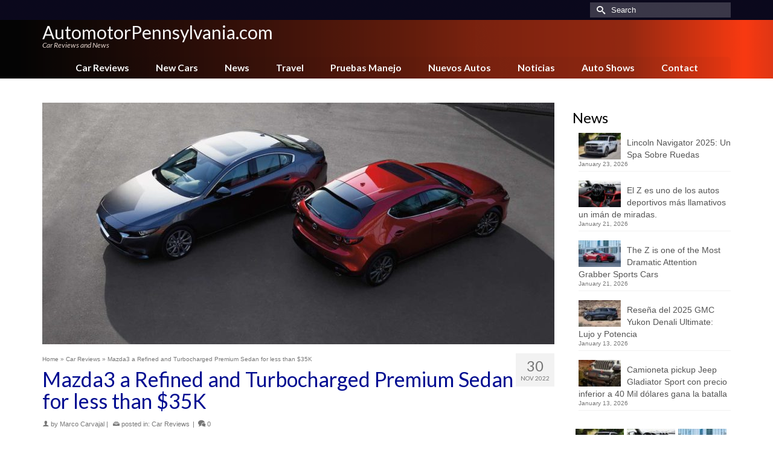

--- FILE ---
content_type: text/html; charset=UTF-8
request_url: https://www.automotorpennsylvania.com/mazda3-refined-turbocharged-premium-sedan-less-35k
body_size: 22778
content:
<!DOCTYPE html>
<html class="no-js" lang="en" itemscope="itemscope" itemtype="https://schema.org/WebPage" >
<head>
  <meta charset="UTF-8">
  <meta name="viewport" content="width=device-width, initial-scale=1.0">
  <meta http-equiv="X-UA-Compatible" content="IE=edge">
  <meta name='robots' content='index, follow, max-image-preview:large, max-snippet:-1, max-video-preview:-1' />

	<!-- This site is optimized with the Yoast SEO plugin v26.8 - https://yoast.com/product/yoast-seo-wordpress/ -->
	<title>Mazda3 a Refined and Turbocharged Premium Sedan for less than $35K - AutomotorPennsylvania.com</title>
	<link rel="canonical" href="https://www.automotorpennsylvania.com/mazda3-refined-turbocharged-premium-sedan-less-35k" />
	<meta property="og:locale" content="en_US" />
	<meta property="og:type" content="article" />
	<meta property="og:title" content="Mazda3 a Refined and Turbocharged Premium Sedan for less than $35K - AutomotorPennsylvania.com" />
	<meta property="og:description" content="Written by Marco Carvajal Test driving the 2022 Mazda3 Sedan Turbo Premium Plus The 2022 Mazda 3 sedan is a compact car known for its premium &hellip; Read More" />
	<meta property="og:url" content="https://www.automotorpennsylvania.com/mazda3-refined-turbocharged-premium-sedan-less-35k" />
	<meta property="og:site_name" content="AutomotorPennsylvania.com" />
	<meta property="article:published_time" content="2022-11-30T06:02:43+00:00" />
	<meta property="og:image" content="https://www.automotorpro.com/wp-content/uploads/sites/2/Mazda3-03.jpg" />
	<meta name="author" content="Marco Carvajal" />
	<meta name="twitter:card" content="summary_large_image" />
	<meta name="twitter:label1" content="Written by" />
	<meta name="twitter:data1" content="Marco Carvajal" />
	<meta name="twitter:label2" content="Est. reading time" />
	<meta name="twitter:data2" content="5 minutes" />
	<script type="application/ld+json" class="yoast-schema-graph">{"@context":"https://schema.org","@graph":[{"@type":"Article","@id":"https://www.automotorpennsylvania.com/mazda3-refined-turbocharged-premium-sedan-less-35k#article","isPartOf":{"@id":"https://www.automotorpennsylvania.com/mazda3-refined-turbocharged-premium-sedan-less-35k"},"author":{"name":"Marco Carvajal","@id":"https://www.automotorpennsylvania.com/#/schema/person/5e5112111e54bead1810951854dd109d"},"headline":"Mazda3 a Refined and Turbocharged Premium Sedan for less than $35K","datePublished":"2022-11-30T06:02:43+00:00","mainEntityOfPage":{"@id":"https://www.automotorpennsylvania.com/mazda3-refined-turbocharged-premium-sedan-less-35k"},"wordCount":1095,"image":{"@id":"https://www.automotorpennsylvania.com/mazda3-refined-turbocharged-premium-sedan-less-35k#primaryimage"},"thumbnailUrl":"https://www.automotorpennsylvania.com/wp-content/uploads/sites/31/Mazda3-05.jpg","articleSection":["Car Reviews"],"inLanguage":"en-US"},{"@type":"WebPage","@id":"https://www.automotorpennsylvania.com/mazda3-refined-turbocharged-premium-sedan-less-35k","url":"https://www.automotorpennsylvania.com/mazda3-refined-turbocharged-premium-sedan-less-35k","name":"Mazda3 a Refined and Turbocharged Premium Sedan for less than $35K - AutomotorPennsylvania.com","isPartOf":{"@id":"https://www.automotorpennsylvania.com/#website"},"primaryImageOfPage":{"@id":"https://www.automotorpennsylvania.com/mazda3-refined-turbocharged-premium-sedan-less-35k#primaryimage"},"image":{"@id":"https://www.automotorpennsylvania.com/mazda3-refined-turbocharged-premium-sedan-less-35k#primaryimage"},"thumbnailUrl":"https://www.automotorpennsylvania.com/wp-content/uploads/sites/31/Mazda3-05.jpg","datePublished":"2022-11-30T06:02:43+00:00","author":{"@id":"https://www.automotorpennsylvania.com/#/schema/person/5e5112111e54bead1810951854dd109d"},"breadcrumb":{"@id":"https://www.automotorpennsylvania.com/mazda3-refined-turbocharged-premium-sedan-less-35k#breadcrumb"},"inLanguage":"en-US","potentialAction":[{"@type":"ReadAction","target":["https://www.automotorpennsylvania.com/mazda3-refined-turbocharged-premium-sedan-less-35k"]}]},{"@type":"ImageObject","inLanguage":"en-US","@id":"https://www.automotorpennsylvania.com/mazda3-refined-turbocharged-premium-sedan-less-35k#primaryimage","url":"https://www.automotorpennsylvania.com/wp-content/uploads/sites/31/Mazda3-05.jpg","contentUrl":"https://www.automotorpennsylvania.com/wp-content/uploads/sites/31/Mazda3-05.jpg","width":1500,"height":880},{"@type":"BreadcrumbList","@id":"https://www.automotorpennsylvania.com/mazda3-refined-turbocharged-premium-sedan-less-35k#breadcrumb","itemListElement":[{"@type":"ListItem","position":1,"name":"Home","item":"https://www.automotorpennsylvania.com/"},{"@type":"ListItem","position":2,"name":"Blog","item":"https://www.automotorpennsylvania.com/blog"},{"@type":"ListItem","position":3,"name":"Mazda3 a Refined and Turbocharged Premium Sedan for less than $35K"}]},{"@type":"WebSite","@id":"https://www.automotorpennsylvania.com/#website","url":"https://www.automotorpennsylvania.com/","name":"AutomotorPennsylvania.com","description":"Car Reviews and News","potentialAction":[{"@type":"SearchAction","target":{"@type":"EntryPoint","urlTemplate":"https://www.automotorpennsylvania.com/?s={search_term_string}"},"query-input":{"@type":"PropertyValueSpecification","valueRequired":true,"valueName":"search_term_string"}}],"inLanguage":"en-US"},{"@type":"Person","@id":"https://www.automotorpennsylvania.com/#/schema/person/5e5112111e54bead1810951854dd109d","name":"Marco Carvajal","image":{"@type":"ImageObject","inLanguage":"en-US","@id":"https://www.automotorpennsylvania.com/#/schema/person/image/","url":"https://www.automotorpennsylvania.com/wp-content/uploads/sites/31/marco-carvajal-avatar.jpg","contentUrl":"https://www.automotorpennsylvania.com/wp-content/uploads/sites/31/marco-carvajal-avatar.jpg","caption":"Marco Carvajal"},"description":"Marco Carvajal has many years of experience in the editorial world, in the entertainment industry including events, cars, music and other fields. He also has wide experience in business, e-business and e-commerce. He is actively involved in the development of AutomotorPro.com and other affiliated car publications, from marketing and business management, to the editorial department as a contributing writer and editor for other writers. His passion for automobiles, travel and art, supports the development of AutomotorPro.com in an original and unique way, as a leader in the automobile editorial industry, nationwide in the United States and international territories. Marco graduated from the University of Miami, in addition to additional studies at other universities and institutions. In the field of business, he has created several enterprises and multinational projects related to publishing and entertainment. As a writer, the number one goal for Marco Carvajal is to be able to communicate clear information easy to understand for our subscribers, in an easy language, very detailed, about automobiles and lifestyle. He also likes to show a different perspective, with innovative style, about the information and characteristics of each car, mostly oriented to the daily life, about what each person may want learn about each car, thinking on the practical daily use of cars in real life. Marco Carvajal tiene muchísimos años de experiencia en el mundo editorial, en la industria del entretenimiento incluyendo eventos, autos, música y otros, así como gran experiencia en los negocios, e-business y e-commerce. Se envuelve activamente en el desarrollo de AutomotorPro.com, desde aspectos de mercadeo y manejo de negocios, hasta el departamento editorial donde también escribe y edita artículos de otros escritores. Su pasión por los autos, viajar y el arte, le ayudan a AutomotorPro.com a desarrollarse de una forma original y única, como un líder en la industria editorial automotriz a nivel nacional en Estados Unidos y otros territorios internacionales. Marco se graduó de la Universidad de Miami, además de haber realizado estudios y cursos en otras universidades e instituciones. En el área de negocio ha fundado varias empresas y creado varios proyectos multinacionales en el área editorial y del entretenimiento. Como escritor, la meta número uno de Marco Carvajal es lograr transmitir información sobre automóviles fácil de entender para los lectores, en un idioma sencillo, los más detallada posible. Además de lograr mostrar un lado diferente e innovador sobre la información y características de cada auto, principalmente orientado a lo cotidiano, a lo que cada persona puede aprender sobre cada automóvil, pensando en la vida diaria, en el uso de cada auto en la vida práctica.","url":"https://www.automotorpennsylvania.com/author/marco-carvajal"}]}</script>
	<!-- / Yoast SEO plugin. -->


<link rel='dns-prefetch' href='//fonts.googleapis.com' />
<link rel="alternate" type="application/rss+xml" title="AutomotorPennsylvania.com &raquo; Feed" href="https://www.automotorpennsylvania.com/feed" />
<link rel="alternate" type="application/rss+xml" title="AutomotorPennsylvania.com &raquo; Comments Feed" href="https://www.automotorpennsylvania.com/comments/feed" />
<link rel="alternate" title="oEmbed (JSON)" type="application/json+oembed" href="https://www.automotorpennsylvania.com/wp-json/oembed/1.0/embed?url=https%3A%2F%2Fwww.automotorpennsylvania.com%2Fmazda3-refined-turbocharged-premium-sedan-less-35k" />
<link rel="alternate" title="oEmbed (XML)" type="text/xml+oembed" href="https://www.automotorpennsylvania.com/wp-json/oembed/1.0/embed?url=https%3A%2F%2Fwww.automotorpennsylvania.com%2Fmazda3-refined-turbocharged-premium-sedan-less-35k&#038;format=xml" />
<style id='wp-img-auto-sizes-contain-inline-css' type='text/css'>
img:is([sizes=auto i],[sizes^="auto," i]){contain-intrinsic-size:3000px 1500px}
/*# sourceURL=wp-img-auto-sizes-contain-inline-css */
</style>
<style id='wp-emoji-styles-inline-css' type='text/css'>

	img.wp-smiley, img.emoji {
		display: inline !important;
		border: none !important;
		box-shadow: none !important;
		height: 1em !important;
		width: 1em !important;
		margin: 0 0.07em !important;
		vertical-align: -0.1em !important;
		background: none !important;
		padding: 0 !important;
	}
/*# sourceURL=wp-emoji-styles-inline-css */
</style>
<style id='wp-block-library-inline-css' type='text/css'>
:root{--wp-block-synced-color:#7a00df;--wp-block-synced-color--rgb:122,0,223;--wp-bound-block-color:var(--wp-block-synced-color);--wp-editor-canvas-background:#ddd;--wp-admin-theme-color:#007cba;--wp-admin-theme-color--rgb:0,124,186;--wp-admin-theme-color-darker-10:#006ba1;--wp-admin-theme-color-darker-10--rgb:0,107,160.5;--wp-admin-theme-color-darker-20:#005a87;--wp-admin-theme-color-darker-20--rgb:0,90,135;--wp-admin-border-width-focus:2px}@media (min-resolution:192dpi){:root{--wp-admin-border-width-focus:1.5px}}.wp-element-button{cursor:pointer}:root .has-very-light-gray-background-color{background-color:#eee}:root .has-very-dark-gray-background-color{background-color:#313131}:root .has-very-light-gray-color{color:#eee}:root .has-very-dark-gray-color{color:#313131}:root .has-vivid-green-cyan-to-vivid-cyan-blue-gradient-background{background:linear-gradient(135deg,#00d084,#0693e3)}:root .has-purple-crush-gradient-background{background:linear-gradient(135deg,#34e2e4,#4721fb 50%,#ab1dfe)}:root .has-hazy-dawn-gradient-background{background:linear-gradient(135deg,#faaca8,#dad0ec)}:root .has-subdued-olive-gradient-background{background:linear-gradient(135deg,#fafae1,#67a671)}:root .has-atomic-cream-gradient-background{background:linear-gradient(135deg,#fdd79a,#004a59)}:root .has-nightshade-gradient-background{background:linear-gradient(135deg,#330968,#31cdcf)}:root .has-midnight-gradient-background{background:linear-gradient(135deg,#020381,#2874fc)}:root{--wp--preset--font-size--normal:16px;--wp--preset--font-size--huge:42px}.has-regular-font-size{font-size:1em}.has-larger-font-size{font-size:2.625em}.has-normal-font-size{font-size:var(--wp--preset--font-size--normal)}.has-huge-font-size{font-size:var(--wp--preset--font-size--huge)}.has-text-align-center{text-align:center}.has-text-align-left{text-align:left}.has-text-align-right{text-align:right}.has-fit-text{white-space:nowrap!important}#end-resizable-editor-section{display:none}.aligncenter{clear:both}.items-justified-left{justify-content:flex-start}.items-justified-center{justify-content:center}.items-justified-right{justify-content:flex-end}.items-justified-space-between{justify-content:space-between}.screen-reader-text{border:0;clip-path:inset(50%);height:1px;margin:-1px;overflow:hidden;padding:0;position:absolute;width:1px;word-wrap:normal!important}.screen-reader-text:focus{background-color:#ddd;clip-path:none;color:#444;display:block;font-size:1em;height:auto;left:5px;line-height:normal;padding:15px 23px 14px;text-decoration:none;top:5px;width:auto;z-index:100000}html :where(.has-border-color){border-style:solid}html :where([style*=border-top-color]){border-top-style:solid}html :where([style*=border-right-color]){border-right-style:solid}html :where([style*=border-bottom-color]){border-bottom-style:solid}html :where([style*=border-left-color]){border-left-style:solid}html :where([style*=border-width]){border-style:solid}html :where([style*=border-top-width]){border-top-style:solid}html :where([style*=border-right-width]){border-right-style:solid}html :where([style*=border-bottom-width]){border-bottom-style:solid}html :where([style*=border-left-width]){border-left-style:solid}html :where(img[class*=wp-image-]){height:auto;max-width:100%}:where(figure){margin:0 0 1em}html :where(.is-position-sticky){--wp-admin--admin-bar--position-offset:var(--wp-admin--admin-bar--height,0px)}@media screen and (max-width:600px){html :where(.is-position-sticky){--wp-admin--admin-bar--position-offset:0px}}

/*# sourceURL=wp-block-library-inline-css */
</style><style id='global-styles-inline-css' type='text/css'>
:root{--wp--preset--aspect-ratio--square: 1;--wp--preset--aspect-ratio--4-3: 4/3;--wp--preset--aspect-ratio--3-4: 3/4;--wp--preset--aspect-ratio--3-2: 3/2;--wp--preset--aspect-ratio--2-3: 2/3;--wp--preset--aspect-ratio--16-9: 16/9;--wp--preset--aspect-ratio--9-16: 9/16;--wp--preset--color--black: #000;--wp--preset--color--cyan-bluish-gray: #abb8c3;--wp--preset--color--white: #fff;--wp--preset--color--pale-pink: #f78da7;--wp--preset--color--vivid-red: #cf2e2e;--wp--preset--color--luminous-vivid-orange: #ff6900;--wp--preset--color--luminous-vivid-amber: #fcb900;--wp--preset--color--light-green-cyan: #7bdcb5;--wp--preset--color--vivid-green-cyan: #00d084;--wp--preset--color--pale-cyan-blue: #8ed1fc;--wp--preset--color--vivid-cyan-blue: #0693e3;--wp--preset--color--vivid-purple: #9b51e0;--wp--preset--color--virtue-primary: #178fea;--wp--preset--color--virtue-primary-light: #6c8dab;--wp--preset--color--very-light-gray: #eee;--wp--preset--color--very-dark-gray: #444;--wp--preset--gradient--vivid-cyan-blue-to-vivid-purple: linear-gradient(135deg,rgb(6,147,227) 0%,rgb(155,81,224) 100%);--wp--preset--gradient--light-green-cyan-to-vivid-green-cyan: linear-gradient(135deg,rgb(122,220,180) 0%,rgb(0,208,130) 100%);--wp--preset--gradient--luminous-vivid-amber-to-luminous-vivid-orange: linear-gradient(135deg,rgb(252,185,0) 0%,rgb(255,105,0) 100%);--wp--preset--gradient--luminous-vivid-orange-to-vivid-red: linear-gradient(135deg,rgb(255,105,0) 0%,rgb(207,46,46) 100%);--wp--preset--gradient--very-light-gray-to-cyan-bluish-gray: linear-gradient(135deg,rgb(238,238,238) 0%,rgb(169,184,195) 100%);--wp--preset--gradient--cool-to-warm-spectrum: linear-gradient(135deg,rgb(74,234,220) 0%,rgb(151,120,209) 20%,rgb(207,42,186) 40%,rgb(238,44,130) 60%,rgb(251,105,98) 80%,rgb(254,248,76) 100%);--wp--preset--gradient--blush-light-purple: linear-gradient(135deg,rgb(255,206,236) 0%,rgb(152,150,240) 100%);--wp--preset--gradient--blush-bordeaux: linear-gradient(135deg,rgb(254,205,165) 0%,rgb(254,45,45) 50%,rgb(107,0,62) 100%);--wp--preset--gradient--luminous-dusk: linear-gradient(135deg,rgb(255,203,112) 0%,rgb(199,81,192) 50%,rgb(65,88,208) 100%);--wp--preset--gradient--pale-ocean: linear-gradient(135deg,rgb(255,245,203) 0%,rgb(182,227,212) 50%,rgb(51,167,181) 100%);--wp--preset--gradient--electric-grass: linear-gradient(135deg,rgb(202,248,128) 0%,rgb(113,206,126) 100%);--wp--preset--gradient--midnight: linear-gradient(135deg,rgb(2,3,129) 0%,rgb(40,116,252) 100%);--wp--preset--font-size--small: 13px;--wp--preset--font-size--medium: 20px;--wp--preset--font-size--large: 36px;--wp--preset--font-size--x-large: 42px;--wp--preset--spacing--20: 0.44rem;--wp--preset--spacing--30: 0.67rem;--wp--preset--spacing--40: 1rem;--wp--preset--spacing--50: 1.5rem;--wp--preset--spacing--60: 2.25rem;--wp--preset--spacing--70: 3.38rem;--wp--preset--spacing--80: 5.06rem;--wp--preset--shadow--natural: 6px 6px 9px rgba(0, 0, 0, 0.2);--wp--preset--shadow--deep: 12px 12px 50px rgba(0, 0, 0, 0.4);--wp--preset--shadow--sharp: 6px 6px 0px rgba(0, 0, 0, 0.2);--wp--preset--shadow--outlined: 6px 6px 0px -3px rgb(255, 255, 255), 6px 6px rgb(0, 0, 0);--wp--preset--shadow--crisp: 6px 6px 0px rgb(0, 0, 0);}:where(.is-layout-flex){gap: 0.5em;}:where(.is-layout-grid){gap: 0.5em;}body .is-layout-flex{display: flex;}.is-layout-flex{flex-wrap: wrap;align-items: center;}.is-layout-flex > :is(*, div){margin: 0;}body .is-layout-grid{display: grid;}.is-layout-grid > :is(*, div){margin: 0;}:where(.wp-block-columns.is-layout-flex){gap: 2em;}:where(.wp-block-columns.is-layout-grid){gap: 2em;}:where(.wp-block-post-template.is-layout-flex){gap: 1.25em;}:where(.wp-block-post-template.is-layout-grid){gap: 1.25em;}.has-black-color{color: var(--wp--preset--color--black) !important;}.has-cyan-bluish-gray-color{color: var(--wp--preset--color--cyan-bluish-gray) !important;}.has-white-color{color: var(--wp--preset--color--white) !important;}.has-pale-pink-color{color: var(--wp--preset--color--pale-pink) !important;}.has-vivid-red-color{color: var(--wp--preset--color--vivid-red) !important;}.has-luminous-vivid-orange-color{color: var(--wp--preset--color--luminous-vivid-orange) !important;}.has-luminous-vivid-amber-color{color: var(--wp--preset--color--luminous-vivid-amber) !important;}.has-light-green-cyan-color{color: var(--wp--preset--color--light-green-cyan) !important;}.has-vivid-green-cyan-color{color: var(--wp--preset--color--vivid-green-cyan) !important;}.has-pale-cyan-blue-color{color: var(--wp--preset--color--pale-cyan-blue) !important;}.has-vivid-cyan-blue-color{color: var(--wp--preset--color--vivid-cyan-blue) !important;}.has-vivid-purple-color{color: var(--wp--preset--color--vivid-purple) !important;}.has-black-background-color{background-color: var(--wp--preset--color--black) !important;}.has-cyan-bluish-gray-background-color{background-color: var(--wp--preset--color--cyan-bluish-gray) !important;}.has-white-background-color{background-color: var(--wp--preset--color--white) !important;}.has-pale-pink-background-color{background-color: var(--wp--preset--color--pale-pink) !important;}.has-vivid-red-background-color{background-color: var(--wp--preset--color--vivid-red) !important;}.has-luminous-vivid-orange-background-color{background-color: var(--wp--preset--color--luminous-vivid-orange) !important;}.has-luminous-vivid-amber-background-color{background-color: var(--wp--preset--color--luminous-vivid-amber) !important;}.has-light-green-cyan-background-color{background-color: var(--wp--preset--color--light-green-cyan) !important;}.has-vivid-green-cyan-background-color{background-color: var(--wp--preset--color--vivid-green-cyan) !important;}.has-pale-cyan-blue-background-color{background-color: var(--wp--preset--color--pale-cyan-blue) !important;}.has-vivid-cyan-blue-background-color{background-color: var(--wp--preset--color--vivid-cyan-blue) !important;}.has-vivid-purple-background-color{background-color: var(--wp--preset--color--vivid-purple) !important;}.has-black-border-color{border-color: var(--wp--preset--color--black) !important;}.has-cyan-bluish-gray-border-color{border-color: var(--wp--preset--color--cyan-bluish-gray) !important;}.has-white-border-color{border-color: var(--wp--preset--color--white) !important;}.has-pale-pink-border-color{border-color: var(--wp--preset--color--pale-pink) !important;}.has-vivid-red-border-color{border-color: var(--wp--preset--color--vivid-red) !important;}.has-luminous-vivid-orange-border-color{border-color: var(--wp--preset--color--luminous-vivid-orange) !important;}.has-luminous-vivid-amber-border-color{border-color: var(--wp--preset--color--luminous-vivid-amber) !important;}.has-light-green-cyan-border-color{border-color: var(--wp--preset--color--light-green-cyan) !important;}.has-vivid-green-cyan-border-color{border-color: var(--wp--preset--color--vivid-green-cyan) !important;}.has-pale-cyan-blue-border-color{border-color: var(--wp--preset--color--pale-cyan-blue) !important;}.has-vivid-cyan-blue-border-color{border-color: var(--wp--preset--color--vivid-cyan-blue) !important;}.has-vivid-purple-border-color{border-color: var(--wp--preset--color--vivid-purple) !important;}.has-vivid-cyan-blue-to-vivid-purple-gradient-background{background: var(--wp--preset--gradient--vivid-cyan-blue-to-vivid-purple) !important;}.has-light-green-cyan-to-vivid-green-cyan-gradient-background{background: var(--wp--preset--gradient--light-green-cyan-to-vivid-green-cyan) !important;}.has-luminous-vivid-amber-to-luminous-vivid-orange-gradient-background{background: var(--wp--preset--gradient--luminous-vivid-amber-to-luminous-vivid-orange) !important;}.has-luminous-vivid-orange-to-vivid-red-gradient-background{background: var(--wp--preset--gradient--luminous-vivid-orange-to-vivid-red) !important;}.has-very-light-gray-to-cyan-bluish-gray-gradient-background{background: var(--wp--preset--gradient--very-light-gray-to-cyan-bluish-gray) !important;}.has-cool-to-warm-spectrum-gradient-background{background: var(--wp--preset--gradient--cool-to-warm-spectrum) !important;}.has-blush-light-purple-gradient-background{background: var(--wp--preset--gradient--blush-light-purple) !important;}.has-blush-bordeaux-gradient-background{background: var(--wp--preset--gradient--blush-bordeaux) !important;}.has-luminous-dusk-gradient-background{background: var(--wp--preset--gradient--luminous-dusk) !important;}.has-pale-ocean-gradient-background{background: var(--wp--preset--gradient--pale-ocean) !important;}.has-electric-grass-gradient-background{background: var(--wp--preset--gradient--electric-grass) !important;}.has-midnight-gradient-background{background: var(--wp--preset--gradient--midnight) !important;}.has-small-font-size{font-size: var(--wp--preset--font-size--small) !important;}.has-medium-font-size{font-size: var(--wp--preset--font-size--medium) !important;}.has-large-font-size{font-size: var(--wp--preset--font-size--large) !important;}.has-x-large-font-size{font-size: var(--wp--preset--font-size--x-large) !important;}
/*# sourceURL=global-styles-inline-css */
</style>

<style id='classic-theme-styles-inline-css' type='text/css'>
/*! This file is auto-generated */
.wp-block-button__link{color:#fff;background-color:#32373c;border-radius:9999px;box-shadow:none;text-decoration:none;padding:calc(.667em + 2px) calc(1.333em + 2px);font-size:1.125em}.wp-block-file__button{background:#32373c;color:#fff;text-decoration:none}
/*# sourceURL=/wp-includes/css/classic-themes.min.css */
</style>
<link rel='stylesheet' id='ppress-frontend-css' href='https://www.automotorpennsylvania.com/wp-content/plugins/wp-user-avatar/assets/css/frontend.min.css?ver=4.16.9' type='text/css' media='all' />
<link rel='stylesheet' id='ppress-flatpickr-css' href='https://www.automotorpennsylvania.com/wp-content/plugins/wp-user-avatar/assets/flatpickr/flatpickr.min.css?ver=4.16.9' type='text/css' media='all' />
<link rel='stylesheet' id='ppress-select2-css' href='https://www.automotorpennsylvania.com/wp-content/plugins/wp-user-avatar/assets/select2/select2.min.css?ver=6.9' type='text/css' media='all' />
<style id='kadence-blocks-global-variables-inline-css' type='text/css'>
:root {--global-kb-font-size-sm:clamp(0.8rem, 0.73rem + 0.217vw, 0.9rem);--global-kb-font-size-md:clamp(1.1rem, 0.995rem + 0.326vw, 1.25rem);--global-kb-font-size-lg:clamp(1.75rem, 1.576rem + 0.543vw, 2rem);--global-kb-font-size-xl:clamp(2.25rem, 1.728rem + 1.63vw, 3rem);--global-kb-font-size-xxl:clamp(2.5rem, 1.456rem + 3.26vw, 4rem);--global-kb-font-size-xxxl:clamp(2.75rem, 0.489rem + 7.065vw, 6rem);}:root {--global-palette1: #3182CE;--global-palette2: #2B6CB0;--global-palette3: #1A202C;--global-palette4: #2D3748;--global-palette5: #4A5568;--global-palette6: #718096;--global-palette7: #EDF2F7;--global-palette8: #F7FAFC;--global-palette9: #ffffff;}
/*# sourceURL=kadence-blocks-global-variables-inline-css */
</style>
<link rel='stylesheet' id='kadence_slider_css-css' href='https://www.automotorpennsylvania.com/wp-content/plugins/kadence-slider/css/ksp.css?ver=2.3.6' type='text/css' media='all' />
<link rel='stylesheet' id='virtue_main-css' href='https://www.automotorpennsylvania.com/wp-content/themes/virtue_premium/assets/css/virtue.css?ver=4.10.21' type='text/css' media='all' />
<link rel='stylesheet' id='virtue_print-css' href='https://www.automotorpennsylvania.com/wp-content/themes/virtue_premium/assets/css/virtue_print.css?ver=4.10.21' type='text/css' media='print' />
<link rel='stylesheet' id='virtue_icons-css' href='https://www.automotorpennsylvania.com/wp-content/themes/virtue_premium/assets/css/virtue_icons.css?ver=4.10.21' type='text/css' media='all' />
<link rel='stylesheet' id='virtue_skin-css' href='https://www.automotorpennsylvania.com/wp-content/themes/virtue_premium/assets/css/skins/blush.css?ver=4.10.21' type='text/css' media='all' />
<link rel='stylesheet' id='redux-google-fonts-virtue_premium-css' href='https://fonts.googleapis.com/css?family=Lato%3A400%2C400italic%2C700&#038;ver=6.9' type='text/css' media='all' />
<link rel='stylesheet' id='redux-google-fonts-kadence_slider-css' href='https://fonts.googleapis.com/css?family=Raleway%3A800%2C600%2C400%2C300%2C200&#038;ver=6.9' type='text/css' media='all' />
<script type="text/javascript" src="https://www.automotorpennsylvania.com/wp-includes/js/jquery/jquery.min.js?ver=3.7.1" id="jquery-core-js"></script>
<script type="text/javascript" src="https://www.automotorpennsylvania.com/wp-includes/js/jquery/jquery-migrate.min.js?ver=3.4.1" id="jquery-migrate-js"></script>
<script type="text/javascript" src="https://www.automotorpennsylvania.com/wp-content/plugins/wp-user-avatar/assets/flatpickr/flatpickr.min.js?ver=4.16.9" id="ppress-flatpickr-js"></script>
<script type="text/javascript" src="https://www.automotorpennsylvania.com/wp-content/plugins/wp-user-avatar/assets/select2/select2.min.js?ver=4.16.9" id="ppress-select2-js"></script>
<link rel="https://api.w.org/" href="https://www.automotorpennsylvania.com/wp-json/" /><link rel="alternate" title="JSON" type="application/json" href="https://www.automotorpennsylvania.com/wp-json/wp/v2/posts/5532" /><link rel="EditURI" type="application/rsd+xml" title="RSD" href="https://www.automotorpennsylvania.com/xmlrpc.php?rsd" />

<link rel='shortlink' href='https://www.automotorpennsylvania.com/?p=5532' />
<style type="text/css" id="kt-custom-css">#logo {padding-top:6px;}#logo {padding-bottom:0px;}#logo {margin-left:0px;}#logo {margin-right:0px;}#nav-main, .nav-main {margin-top:4px;}#nav-main, .nav-main  {margin-bottom:0px;}.headerfont, .tp-caption, .yith-wcan-list li, .yith-wcan .yith-wcan-reset-navigation, ul.yith-wcan-label li a, .price {font-family:Lato;} 
  .topbarmenu ul li {font-family:Lato;}
  #kadbreadcrumbs {font-family:;}#containerfooter h3, #containerfooter h5, #containerfooter, .footercredits p, .footerclass a, .footernav ul li a {color:#515151;}.kt-call-sitewide-to-action {padding-top:6px; padding-bottom:6px;}.home-message:hover {background-color:#178fea; background-color: rgba(23, 143, 234, 0.6);}
  nav.woocommerce-pagination ul li a:hover, .wp-pagenavi a:hover, .panel-heading .accordion-toggle, .variations .kad_radio_variations label:hover, .variations .kad_radio_variations input[type=radio]:focus + label, .variations .kad_radio_variations label.selectedValue, .variations .kad_radio_variations input[type=radio]:checked + label {border-color: #178fea;}
  a, a:focus, #nav-main ul.sf-menu ul li a:hover, .product_price ins .amount, .price ins .amount, .color_primary, .primary-color, #logo a.brand, #nav-main ul.sf-menu a:hover,
  .woocommerce-message:before, .woocommerce-info:before, #nav-second ul.sf-menu a:hover, .footerclass a:hover, .posttags a:hover, .subhead a:hover, .nav-trigger-case:hover .kad-menu-name, 
  .nav-trigger-case:hover .kad-navbtn, #kadbreadcrumbs a:hover, #wp-calendar a, .testimonialbox .kadtestimoniallink:hover, .star-rating, .has-virtue-primary-color {color: #178fea;}
.widget_price_filter .ui-slider .ui-slider-handle, .product_item .kad_add_to_cart:hover, .product_item.hidetheaction:hover .kad_add_to_cart:hover, .kad-btn-primary, .button.pay, html .woocommerce-page .widget_layered_nav ul.yith-wcan-label li a:hover, html .woocommerce-page .widget_layered_nav ul.yith-wcan-label li.chosen a,
.product-category.grid_item a:hover h5, .woocommerce-message .button, .widget_layered_nav_filters ul li a, .widget_layered_nav ul li.chosen a, .track_order .button, .wpcf7 input.wpcf7-submit, .yith-wcan .yith-wcan-reset-navigation,.single_add_to_cart_button,
#containerfooter .menu li a:hover, .bg_primary, .portfolionav a:hover, .home-iconmenu a:hover, .home-iconmenu .home-icon-item:hover, p.demo_store, .topclass, #commentform .form-submit #submit, .kad-hover-bg-primary:hover, .widget_shopping_cart_content .checkout,
.login .form-row .button, .post-password-form input[type="submit"], .menu-cart-btn .kt-cart-total, #kad-head-cart-popup a.button.checkout, .kad-post-navigation .kad-previous-link a:hover, .kad-post-navigation .kad-next-link a:hover, .shipping-calculator-form .button, .cart_totals .checkout-button, .select2-results .select2-highlighted, .variations .kad_radio_variations label.selectedValue, .variations .kad_radio_variations input[type=radio]:checked + label, #payment #place_order, .shop_table .actions input[type=submit].checkout-button, input[type="submit"].button, .productnav a:hover, .image_menu_hover_class, .select2-container--default .select2-results__option--highlighted[aria-selected], .has-virtue-primary-background-color {background: #178fea;}#nav-second ul.sf-menu > li:hover > a, #nav-second ul.sf-menu a:hover, #nav-second ul.sf-menu a:focus, #nav-second ul.sf-menu li.current-menu-item > a, #nav-second ul.sf-menu ul li a:hover {color:#000000;}#nav-second ul.sf-menu > li:hover, #nav-second ul.sf-menu > li:focus, #nav-second ul.sf-menu > li.current-menu-item, #nav-second ul.sf-menu ul > li.current-menu-item, #nav-second ul.sf-menu ul li a:hover, #nav-second ul.sf-menu ul li a:focus {background:#e8e8e8;}#nav-main ul.sf-menu a:hover, #nav-main ul.sf-menu a:focus, .nav-main ul.sf-menu a:hover, .nav-main ul.sf-menu a:focus, #nav-main ul.sf-menu li.current-menu-item > a, .nav-main ul.sf-menu li.current-menu-item > a, #nav-main ul.sf-menu ul li a:hover, .nav-main ul.sf-menu ul li a:hover, #nav-main ul.sf-menu ul li a:focus, .nav-main ul.sf-menu ul li a:focus {color:#ffffff;}#nav-main ul.sf-menu li a:hover, #nav-main ul.sf-menu li a:focus, .nav-main ul.sf-menu a:hover, .nav-main ul.sf-menu a:focus, #nav-main ul.sf-menu li.current-menu-item > a, .nav-main ul.sf-menu li.current-menu-item > a, #nav-main ul.sf-menu ul li a:hover, .nav-main ul.sf-menu ul li a:hover, #nav-main ul.sf-menu ul li a:focus, .nav-main ul.sf-menu ul li a:focus  {background:#070419;}.kad-mobile-nav .kad-nav-inner li.current-menu-item>a, .kad-mobile-nav .kad-nav-inner li a:hover, .kad-mobile-nav .kad-nav-inner li a:focus, #kad-banner .mobile-nav-trigger-id a.nav-trigger-case:hover .kad-menu-name, #kad-banner .mobile-nav-trigger-id a.nav-trigger-case:focus .kad-menu-name, #kad-banner .mobile-nav-trigger-id a.nav-trigger-case:hover .kad-navbtn, #kad-banner .mobile-nav-trigger-id a.nav-trigger-case:focus .kad-navbtn {background:#dd3333;}.contentclass, .nav-tabs>li.active>a, .nav-tabs>li.active>a:hover, .nav-tabs>li.active>a:focus, .hrule_gradient:after {background:#ffffff    ;}.topclass {background:#070419    ;}.headerclass, .mobile-headerclass, .kt-mainnavsticky .sticky-wrapper.is-sticky #nav-main {background: url(https://www.automotorpennsylvania.com/wp-content/uploads/sites/31/bg-header-black-red.png) no-repeat left top;}.navclass {background:transparent  repeat-x  bottom;}header .nav-trigger .nav-trigger-case {width: 100%; position: static; display:block;}.sidebar a, .product_price, .select2-container .select2-choice, .kt_product_toggle_container .toggle_grid, .kt_product_toggle_container .toggle_list, .kt_product_toggle_container_list .toggle_grid, .kt_product_toggle_container_list .toggle_list {color:#000000;}.sidebar a, .product_price, .select2-container .select2-choice, .kt_product_toggle_container .toggle_grid, .kt_product_toggle_container .toggle_list, .kt_product_toggle_container_list .toggle_grid, .kt_product_toggle_container_list .toggle_list {color:#000000;}.mobile-header-container a, .mobile-header-container .mh-nav-trigger-case{color:#ffffff;}#nav-second ul.sf-menu>li {width:12.5%;}.kad-header-style-two .nav-main ul.sf-menu > li {width: 33.333333%;}.kad-mobile-nav .form-search .search-query, .kad-mobile-nav .form-search .search-icon {color:#ffffff;}.kad-mobile-nav .form-search :-moz-placeholder {color:#ffffff;}.kad-mobile-nav .form-search ::-moz-placeholder {color:#ffffff;}.kad-mobile-nav .form-search :-ms-input-placeholder {color:#ffffff;}.kad-mobile-nav .form-search ::-webkit-input-placeholder {color:#ffffff;}.entry-content p { margin-bottom:16px;}.headerclass {
opacity: 0.96;
}
.headerclass {
  z-index: 1020;
  position: relative;
  top: 0 !important;
}
.admin-bar .is-sticky .headerclass {
    top:32px !important;
}
.admin-bar.stickyheader #kad-banner {
    position: relative;
}</style><!-- Google tag (gtag.js) -->
<script async src="https://www.googletagmanager.com/gtag/js?id=G-PDN4SGEKR2"></script>
<script>
  window.dataLayer = window.dataLayer || [];
  function gtag(){dataLayer.push(arguments);}
  gtag('js', new Date());

  gtag('config', 'G-PDN4SGEKR2');
</script><style type="text/css" title="dynamic-css" class="options-output">header #logo a.brand,.logofont{font-family:Lato;line-height:28px;font-weight:400;font-style:normal;color:#ffffff;font-size:30px;}.kad_tagline{font-family:Lato;line-height:10px;font-weight:400;font-style:italic;color:#e8d8d0;font-size:12px;}.kad-call-sitewide-title-case h2.kad-call-title{color:#ffffff;}.kad-call-sitewide-button-case a.kad-btn-primary{background-color:#000000;}.kad-call-sitewide-button-case a.kad-btn-primary:hover{color:#000000;}.kad-call-sitewide-button-case a.kad-btn-primary:hover{background-color:#ffffff;}.kt-call-sitewide-to-action{background-repeat:no-repeat;background-position:right center;background-image:url('https://www.automotorpennsylvania.com/wp-content/uploads/sites/31/tesla-auto-conduccion.jpg');}h1{font-family:Lato;line-height:36px;font-weight:400;font-style:normal;color:#000c91;font-size:34px;}h2{font-family:Lato;line-height:34px;font-weight:400;font-style:normal;color:#000000;font-size:30px;}h3{font-family:Lato;line-height:30px;font-weight:400;font-style:normal;color:#000000;font-size:24px;}h4{font-family:Lato;line-height:26px;font-weight:400;font-style:normal;font-size:24px;}h5{font-family:Lato;line-height:22px;font-weight:normal;font-style:normal;color:#000000;font-size:18px;}body{line-height:20px;font-weight:400;font-style:normal;color:#000000;font-size:14px;}#nav-main ul.sf-menu a, .nav-main ul.sf-menu a{font-family:Lato;line-height:16px;font-weight:700;font-style:normal;color:#ffffff;font-size:15.7px;}#nav-second ul.sf-menu a{font-family:Lato;line-height:16px;font-weight:400;font-style:normal;color:#848484;font-size:12px;}#nav-main ul.sf-menu ul li a, #nav-second ul.sf-menu ul li a, .nav-main ul.sf-menu ul li a{line-height:inherit;font-size:12px;}.kad-nav-inner .kad-mnav, .kad-mobile-nav .kad-nav-inner li a,.nav-trigger-case{font-family:Lato;line-height:18px;font-weight:400;font-style:normal;color:#ffffff;font-size:16px;}</style></head>
<body class="wp-singular post-template-default single single-post postid-5532 single-format-standard wp-embed-responsive wp-theme-virtue_premium stickyheader virtue-skin-blush wide mazda3-refined-turbocharged-premium-sedan-less-35k" data-smooth-scrolling="0" data-smooth-scrolling-hide="0" data-jsselect="1" data-product-tab-scroll="0" data-animate="1" data-sticky="1" >
		<div id="wrapper" class="container">
	<!--[if lt IE 8]><div class="alert"> You are using an outdated browser. Please upgrade your browser to improve your experience.</div><![endif]-->
	<header id="kad-banner" class="banner headerclass kt-not-mobile-sticky " data-header-shrink="0" data-mobile-sticky="0" data-menu-stick="0">
<div id="topbar" class="topclass">
	<div class="container">
		<div class="row">
			<div class="col-md-6 col-sm-6 kad-topbar-left">
				<div class="topbarmenu clearfix">
								</div>
			</div><!-- close col-md-6 -->
			<div class="col-md-6 col-sm-6 kad-topbar-right">
				<div id="topbar-search" class="topbar-widget">
					<form role="search" method="get" class="form-search" action="https://www.automotorpennsylvania.com/">
	<label>
		<span class="screen-reader-text">Search for:</span>
		<input type="text" value="" name="s" class="search-query" placeholder="Search">
	</label>
	<button type="submit" class="search-icon" aria-label="Submit Search"><i class="icon-search"></i></button>
</form>
				</div>
			</div> <!-- close col-md-6-->
		</div> <!-- Close Row -->
			</div> <!-- Close Container -->
</div>	<div class="container">
		<div class="row">
			<div class="col-md-4 clearfix kad-header-left">
				<div id="logo" class="logocase">
					<a class="brand logofont" href="https://www.automotorpennsylvania.com/" title="AutomotorPennsylvania.com">
						AutomotorPennsylvania.com					</a>
										<p class="kad_tagline belowlogo-text">Car Reviews and News</p>
								</div> <!-- Close #logo -->
			</div><!-- close kad-header-left -->
							<div class="col-md-8 kad-header-widget">
									</div><!-- close kad-header-widget -->
			</div><!-- Close Row -->
			<div class="row"> 
						<div class="col-md-12 kad-header-right">
							<nav id="nav-main" class="clearfix">
					<ul id="menu-primary-menu" class="sf-menu"><li  class=" menu-item-5030 menu-item menu-car-reviews"><a href="/category/car-reviews"><span>Car Reviews</span></a></li>
<li  class=" menu-item-5031 menu-item menu-new-cars"><a href="/category/new-cars"><span>New Cars</span></a></li>
<li  class=" menu-item-5032 menu-item menu-news"><a href="/category/news"><span>News</span></a></li>
<li  class=" menu-item-5033 menu-item menu-travel"><a href="/category/travel"><span>Travel</span></a></li>
<li  class=" menu-item-5034 menu-item menu-pruebas-manejo"><a href="/category/pruebas-manejo"><span>Pruebas Manejo</span></a></li>
<li  class=" menu-item-5035 menu-item menu-nuevos-autos"><a href="/category/nuevos-autos"><span>Nuevos Autos</span></a></li>
<li  class=" sf-dropdown menu-item-has-children menu-item-5036 menu-item menu-noticias"><a href="/category/noticias"><span>Noticias</span></a>
<ul class="sub-menu sf-dropdown-menu dropdown">
	<li  class=" menu-item-5037 menu-item menu-novedades"><a href="/category/novedades"><span>Novedades</span></a></li>
</ul>
</li>
<li  class=" menu-item-5038 menu-item menu-auto-shows"><a href="/category/auto-shows"><span>Auto Shows</span></a></li>
<li  class=" sf-dropdown menu-item-has-children menu-item-5051 menu-item menu-contact"><a href="https://www.automotorpennsylvania.com/contact"><span>Contact</span></a>
<ul class="sub-menu sf-dropdown-menu dropdown">
	<li  class=" menu-item-5053 menu-item menu-auto-network"><a href="https://www.automotorpennsylvania.com/network"><span>Auto Network</span></a></li>
	<li  class=" current_page_parent menu-item-5052 menu-item menu-blog"><a href="https://www.automotorpennsylvania.com/blog"><span>Blog</span></a></li>
	<li  class=" sf-dropdown-submenu menu-item-has-children menu-item-5056 menu-item menu-contacto"><a href="https://www.automotorpennsylvania.com/contacto"><span>Contacto</span></a>
	<ul class="sub-menu sf-dropdown-menu dropdown">
		<li  class=" menu-item-5045 menu-item menu-quienes-somos"><a href="https://www.automotorpennsylvania.com/contacto/quienes-somos"><span>¿Quiénes somos?</span></a></li>
		<li  class=" menu-item-5044 menu-item menu-nuestro-personal"><a href="https://www.automotorpennsylvania.com/contacto/personal"><span>Nuestro Personal</span></a></li>
		<li  class=" menu-item-5055 menu-item menu-terminos-y-condiciones"><a href="https://www.automotorpennsylvania.com/terminos-condiciones"><span>Términos y Condiciones</span></a></li>
		<li  class=" menu-item-5054 menu-item menu-politica-de-privacidad"><a href="https://www.automotorpennsylvania.com/politica-privacidad"><span>Política de Privacidad</span></a></li>
	</ul>
</li>
</ul>
</li>
           </ul>				</nav>
							</div> <!-- Close kad-header-right -->       
		</div> <!-- Close Row -->
						<div id="mobile-nav-trigger" class="nav-trigger mobile-nav-trigger-id">
					<button class="nav-trigger-case collapsed mobileclass" title="Menu" aria-label="Menu" data-toggle="collapse" rel="nofollow" data-target=".mobile_menu_collapse">
						<span class="kad-navbtn clearfix">
							<i class="icon-menu"></i>
						</span>
						<span class="kad-menu-name">
							Menu						</span>
					</button>
				</div>
				<div id="kad-mobile-nav" class="kad-mobile-nav id-kad-mobile-nav">
					<div class="kad-nav-inner mobileclass">
						<div id="mobile_menu_collapse" class="kad-nav-collapse collapse mobile_menu_collapse">
							<ul id="menu-primary-menu-1" class="kad-mnav"><li  class="menu-car-reviews menu-item-5030"><a href="/category/car-reviews"><span>Car Reviews</span></a></li>
<li  class="menu-new-cars menu-item-5031"><a href="/category/new-cars"><span>New Cars</span></a></li>
<li  class="menu-news menu-item-5032"><a href="/category/news"><span>News</span></a></li>
<li  class="menu-travel menu-item-5033"><a href="/category/travel"><span>Travel</span></a></li>
<li  class="menu-pruebas-manejo menu-item-5034"><a href="/category/pruebas-manejo"><span>Pruebas Manejo</span></a></li>
<li  class="menu-nuevos-autos menu-item-5035"><a href="/category/nuevos-autos"><span>Nuevos Autos</span></a></li>
<li  class="menu-noticias sf-dropdown sf-dropdown-toggle menu-item-5036"><a href="/category/noticias"><span>Noticias</span></a><button class="kad-submenu-accordion collapse-next kad-submenu-accordion-open" data-parent=".kad-nav-collapse" data-toggle="collapse"><i class="icon-arrow-down"></i><i class="icon-arrow-up"></i></button>
<ul class="sub-menu sf-dropdown-menu collapse">
	<li  class="menu-novedades menu-item-5037"><a href="/category/novedades"><span>Novedades</span></a></li>
</ul>
</li>
<li  class="menu-auto-shows menu-item-5038"><a href="/category/auto-shows"><span>Auto Shows</span></a></li>
<li  class="menu-contact sf-dropdown sf-dropdown-toggle menu-item-5051"><a href="https://www.automotorpennsylvania.com/contact"><span>Contact</span></a><button class="kad-submenu-accordion collapse-next kad-submenu-accordion-open" data-parent=".kad-nav-collapse" data-toggle="collapse"><i class="icon-arrow-down"></i><i class="icon-arrow-up"></i></button>
<ul class="sub-menu sf-dropdown-menu collapse">
	<li  class="menu-auto-network menu-item-5053"><a href="https://www.automotorpennsylvania.com/network"><span>Auto Network</span></a></li>
	<li  class="menu-blog current_page_parent menu-item-5052"><a href="https://www.automotorpennsylvania.com/blog"><span>Blog</span></a></li>
	<li  class="menu-contacto sf-dropdown-submenu sf-dropdown-toggle menu-item-5056"><a href="https://www.automotorpennsylvania.com/contacto"><span>Contacto</span></a><button class="kad-submenu-accordion collapse-next kad-submenu-accordion-open" data-parent=".kad-nav-collapse" data-toggle="collapse"><i class="icon-arrow-down"></i><i class="icon-arrow-up"></i></button>
	<ul class="sub-menu sf-dropdown-menu collapse">
		<li  class="menu-quienes-somos menu-item-5045"><a href="https://www.automotorpennsylvania.com/contacto/quienes-somos"><span>¿Quiénes somos?</span></a></li>
		<li  class="menu-nuestro-personal menu-item-5044"><a href="https://www.automotorpennsylvania.com/contacto/personal"><span>Nuestro Personal</span></a></li>
		<li  class="menu-terminos-y-condiciones menu-item-5055"><a href="https://www.automotorpennsylvania.com/terminos-condiciones"><span>Términos y Condiciones</span></a></li>
		<li  class="menu-politica-de-privacidad menu-item-5054"><a href="https://www.automotorpennsylvania.com/politica-privacidad"><span>Política de Privacidad</span></a></li>
	</ul>
</li>
</ul>
</li>
</ul>						</div>
					</div>
				</div>   
					</div> <!-- Close Container -->
	</header>
	<div class="wrap clearfix contentclass hfeed" role="document">

			<div id="content" class="container">
	<div id="post-5532" class="row single-article">
		<div class="main col-lg-9 col-md-8" id="ktmain" role="main">
							<article class="kt_post_header_content-image post-5532 post type-post status-publish format-standard has-post-thumbnail hentry category-car-reviews">
							<div class="imghoverclass postfeat post-single-img">
			<a href="https://www.automotorpennsylvania.com/wp-content/uploads/sites/31/Mazda3-05.jpg" rel-data="lightbox">
				<div itemprop="image" itemscope itemtype="https://schema.org/ImageObject"><img width="848" height="400" src="https://www.automotorpennsylvania.com/wp-content/uploads/sites/31/Mazda3-05-848x400.jpg"    class="" itemprop="contentUrl" alt=""><meta itemprop="url" content="https://www.automotorpennsylvania.com/wp-content/uploads/sites/31/Mazda3-05-848x400.jpg"><meta itemprop="width" content="848px"><meta itemprop="height" content="400px"></div>			</a>
		</div>
			<div class="postmeta updated color_gray">
		<div class="postdate bg-lightgray headerfont">
			<meta itemprop="datePublished" content="2022-11-30T06:02:43+00:00">
			<span class="postday">30</span>
			Nov 2022		</div>
	</div>
						<header>
					<div id="kadbreadcrumbs" class="color_gray"><span><a href="https://www.automotorpennsylvania.com/" class="kad-bc-home"><span>Home</span></a></span> <span class="bc-delimiter">&raquo;</span> <span><a href="https://www.automotorpennsylvania.com/category/car-reviews"><span>Car Reviews</span></a></span> <span class="bc-delimiter">&raquo;</span> <span class="kad-breadcurrent">Mazda3 a Refined and Turbocharged Premium Sedan for less than $35K</span></div><h1 class="entry-title">Mazda3 a Refined and Turbocharged Premium Sedan for less than $35K</h1><div class="subhead">
			<span class="postauthortop author vcard">
			<i class="icon-user2"></i>
			by 			<span itemprop="author"><a href="https://www.automotorpennsylvania.com/author/marco-carvajal" class="fn" rel="author">Marco Carvajal</a></span>
			<span class="virtue-meta-divider post-author-divider"> | </span>
		</span>
				<span class="postedintop">
			<i class="icon-drawer"></i>
			posted in: <a href="https://www.automotorpennsylvania.com/category/car-reviews" rel="category tag">Car Reviews</a>		</span>
		<span class="virtue-meta-divider post-category-divider kad-hidepostedin"> | </span>
				<span class="postcommentscount">
			<a href="https://www.automotorpennsylvania.com/mazda3-refined-turbocharged-premium-sedan-less-35k#virtue_comments">
				<i class="icon-bubbles"></i>
				0			</a>
		</span>
		</div>
					</header>
					<div class="entry-content clearfix" itemprop="articleBody">
						<h3>Written by Marco Carvajal</h3>
<p>Test driving the 2022 Mazda3 Sedan Turbo Premium Plus</p>
<p><em>The 2022 Mazda 3 sedan is a compact car known for its premium interior, sporty handling, and stylish exterior. This model 3 is very attractive and looks more expensive than its real ticket price. You can buy a new Mazda3 sedan base model for around $22K, while the top-of-the-line I am test-driving, the Mazda3 Sedan Turbo Premium Plus goes for only $34K fully loaded.</em></p>
<blockquote>
<p>Comparing value, pricing, features, performance, and especially style, the Mazda3 is a bargain with such a low price starting at $22K</p>
</blockquote>
<p>Driving the 2022 Mazda3 Sedan Turbo Premium Plus model, the top-of-the-line, you can enjoy driving in a beautiful machine that can take you on short and long rides.  The 2.5 Turbocharged Engine is powerful for a compact car, producing  250 Horsepower and 320 pounds of torque.  This model Turbo Premium Plus includes a standard i-ACTIV AWD for more power on any road and a 360 degrees View Monitor for an advanced view of everything surrounding this sedan for best safety and control.</p>
</p>
<p><strong>Mazda3 Evolution</strong></p>
<p>The Mazda3 is known as the Mazda Axela in Japan where is made, and it was introduced as the 2004 model, replacing the previous Mazda 323.</p>
<p>A second generation of the Mazda3 was unveiled as the 2010 car year model. Continuing with a fast process of evolution Mazda released the third generation Mazda3 as the 2014 car year model, and finally, the fourth generation was released just a few years ago in 2019.</p>
<p><strong>2022 Mazda3</strong></p>
<p>The 2022 model year lineup includes several updates. The Mazda3 compact car is offered as a sedan, or hatchback, with plenty of features, packages, and options to produce a more sophisticated and stylish design along with great driving dynamics and power.</p>
<p><a href="https://www.automotorpro.com/wp-content/uploads/sites/2/Mazda3-03.jpg"><img decoding="async" loading="lazy" class="alignnone size-full wp-image-24525" src="https://www.automotorpro.com/wp-content/uploads/sites/2/Mazda3-03.jpg" alt="Mazda3" width="1500" height="737" srcset="https://www.automotorpro.com/wp-content/uploads/sites/2/Mazda3-03.jpg 1500w, https://www.automotorpro.com/wp-content/uploads/sites/2/Mazda3-03-300x147.jpg 300w, https://www.automotorpro.com/wp-content/uploads/sites/2/Mazda3-03-1024x503.jpg 1024w, https://www.automotorpro.com/wp-content/uploads/sites/2/Mazda3-03-768x377.jpg 768w" sizes="auto, (max-width: 1500px) 100vw, 1500px"></a></p>
<p>The Mazda3 is offered with three engine options, two drivetrains, and several packages to satisfy the different needs of car buyers.</p>
<blockquote>
<p>New for 2022 the debut of the new stylish and modern Carbon Edition appearance package. This new “Carbon Edition” package brings black-painted wheels, heated black mirrors, gray exterior paint, red leather interior, includes Preferred package, and 12-speaker Bose audio system. However the Turbo Premium Plus version I am test driving is superior with more features, more horsepower and torque.</p>
</blockquote>
<p>For drivers looking to find a reliable, safe, sedan with the latest features and technology, the Mazda 3 can be one of the few cars to select in this price range.</p>
<p><a href="https://www.automotorpro.com/wp-content/uploads/sites/2/Mazda3-06.jpg"><img decoding="async" loading="lazy" class="alignnone size-full wp-image-24522" src="https://www.automotorpro.com/wp-content/uploads/sites/2/Mazda3-06.jpg" alt="Mazda3" width="1500" height="1000" srcset="https://www.automotorpro.com/wp-content/uploads/sites/2/Mazda3-06.jpg 1500w, https://www.automotorpro.com/wp-content/uploads/sites/2/Mazda3-06-300x200.jpg 300w, https://www.automotorpro.com/wp-content/uploads/sites/2/Mazda3-06-1024x683.jpg 1024w, https://www.automotorpro.com/wp-content/uploads/sites/2/Mazda3-06-768x512.jpg 768w" sizes="auto, (max-width: 1500px) 100vw, 1500px"></a></p>
<p><strong>Great Style Premium Plus</strong></p>
<p>The Mazda3 Turbo Premium Plus is a powerful sedan with a very good engine and horsepower but the exterior and interior is the highlight of this model. It has one of the best interiors in its class, with front seats that are comfortable and supportive.</p>
<p>The Premium package elevates the Mazda3 to look closer to an Audi with power driver’s seat, heated front seats, This model lets you enjoy a leather-trimmed interior and aluminum speaker grilles crafted to visualize the crisp sounds and clarity of the premium 12-speaker Bose audio system. The Luminous sound and color combined produced a refined experience onboard the Mazda3.</p>
<p>There’s plenty of headroom, but legroom and shoulder room are not too generous, also cargo room is limited, however, let’s not forget that this is a compact sedan and just like a diamond is small but precious, the Mazda3 is also small but extremely attractive.</p>
<p>The Mazda 3’s interior is sure to impress with design master class in simplicity and intuition. Controls are easy to use and find and very intuitive, keeping it simple and helping to keep your eyes on the road.</p>
<p>This sedan cockpit looks great and modern, all controls and dashboard are out in the open and look stylish and smart.</p>
<blockquote>
<p>The cabin of the Mazda3 is elegantly detailed with expensive-looking aluminum trim, solid-feeling switches and, on all trim models but the base sedan Mazda3, leatherette door accents, this combination of materials make the Mazda3 look very advanced and modern.</p>
</blockquote>
<p><a href="https://www.automotorpro.com/wp-content/uploads/sites/2/Mazda3-07.jpg"><img decoding="async" loading="lazy" class="alignnone size-full wp-image-24521" src="https://www.automotorpro.com/wp-content/uploads/sites/2/Mazda3-07.jpg" alt="Mazda3" width="1500" height="1000" srcset="https://www.automotorpro.com/wp-content/uploads/sites/2/Mazda3-07.jpg 1500w, https://www.automotorpro.com/wp-content/uploads/sites/2/Mazda3-07-300x200.jpg 300w, https://www.automotorpro.com/wp-content/uploads/sites/2/Mazda3-07-1024x683.jpg 1024w, https://www.automotorpro.com/wp-content/uploads/sites/2/Mazda3-07-768x512.jpg 768w" sizes="auto, (max-width: 1500px) 100vw, 1500px"></a></p>
<p><strong>Technology and Safety</strong></p>
<p>The Mazda3 is compact and is not the top-of-the-line model in the Mazda family or compared to other sedans, but it looks just perfect inside and outside with the most basic features you will need to have a safe and comfortable ride.  The Navigation system is functional and it works very well.</p>
<p>The electronic interface in the 8.8-inch center display is easy to understand and to use on a daily basis. Support for Android Auto and Apple CarPlay is standard.</p>
<p>Safety systems include antilock disc brakes, traction control, active front head restraints, a rearview camera, front side airbags, and side curtain airbags.</p>
<p><em>i-Activsense</em></p>
<p>This suite of safety features includes sophisticated safety innovations to alert the driver of hazards, helping you avoid collisions or reducing the impact of accidents.  Safety features include traffic jam assist, front and rear parking sensors, 360 view monitor, smart brake support-rear crossing, and more.</p>
<p>Additional safety features include forward collision warning with automatic emergency braking, a blind-spot monitor with rear cross-traffic alert, adaptive cruise control, a driver attention monitor, automatic high-beam control, and hold assist lane.</p>
<p><em>Mazda connected services</em></p>
<blockquote>
<p>Mazda connected services are very convenient letting you access your Mazda3 health status report, start the engine remotely, lock and unlock the doors remotely and more features that can be controlled through the MyMazda App with Mazda Connected Services with your fingertips on your mobile device.  This service is complimentary during 3 years.</p>
</blockquote>
<p><a href="https://www.automotorpro.com/wp-content/uploads/sites/2/Mazda3-02.jpg"><img decoding="async" loading="lazy" class="alignnone size-full wp-image-24520" src="https://www.automotorpro.com/wp-content/uploads/sites/2/Mazda3-02.jpg" alt="Mazda3" width="1500" height="1000" srcset="https://www.automotorpro.com/wp-content/uploads/sites/2/Mazda3-02.jpg 1500w, https://www.automotorpro.com/wp-content/uploads/sites/2/Mazda3-02-300x200.jpg 300w, https://www.automotorpro.com/wp-content/uploads/sites/2/Mazda3-02-1024x683.jpg 1024w, https://www.automotorpro.com/wp-content/uploads/sites/2/Mazda3-02-768x512.jpg 768w" sizes="auto, (max-width: 1500px) 100vw, 1500px"></a></p>
<p><strong>Performance</strong></p>
<p>The Mazda3 sedan is powerful enough to make it one of the quickest cars in its class with very nice driving dynamics.</p>
<p>Above-average horsepower and acceleration speed mergers and on-ramps, while proper brake pedal feedback increases a sense of control during typical driving and confidence during panic stops.</p>
<p>The automatic transmission is excellent, with quick and downshifts that are perfectly matched. The steering and suspension are well tuned, encouraging the driver to tackle even the tightest corners while being enjoyable to drive on the roads.</p>
<p>The 2.5 Turbocharged Engine is powerful, producing  250 Horsepower and 320 pounds of torque.  This model Turbo Premium Plus includes a standard i-ACTIV AWD for more power on any road and a 360 degrees View Monitor for an advanced view of everything surrounding this sedan.</p>
<p>The intuitive performance of the Mazda3 adapts fast to any road and the tires come with a strong grip to help optimize performance in different weather scenarios.</p>
<blockquote>
<p>Driving a Mazda3 Turbocharged premium can be fun, comfortable and make you feel you are the king of the road in your beautiful luxury driving machine for less than $35K.</p>
</blockquote>
<p><a href="https://www.automotorpro.com/wp-content/uploads/sites/2/Mazda3-01.jpg"><img decoding="async" loading="lazy" class="alignnone size-full wp-image-24524" src="https://www.automotorpro.com/wp-content/uploads/sites/2/Mazda3-01.jpg" alt="Mazda3" width="1500" height="852" srcset="https://www.automotorpro.com/wp-content/uploads/sites/2/Mazda3-01.jpg 1500w, https://www.automotorpro.com/wp-content/uploads/sites/2/Mazda3-01-300x170.jpg 300w, https://www.automotorpro.com/wp-content/uploads/sites/2/Mazda3-01-1024x582.jpg 1024w, https://www.automotorpro.com/wp-content/uploads/sites/2/Mazda3-01-768x436.jpg 768w" sizes="auto, (max-width: 1500px) 100vw, 1500px"></a></p>
<p>The post <a rel="nofollow" href="https://www.automotorpro.com/mazda3-refined-turbocharged-premium-sedan-less-35k">Mazda3 a Refined and Turbocharged Premium Sedan for less than $35K</a> appeared first on <a rel="nofollow" href="https://www.automotorpro.com/">AutomotorPro.com</a>.</p>
					</div>
					<footer class="single-footer">
						<meta itemprop="dateModified" content="2022-11-30T06:02:43+00:00"><meta itemscope itemprop="mainEntityOfPage" content="https://www.automotorpennsylvania.com/mazda3-refined-turbocharged-premium-sedan-less-35k" itemType="https://schema.org/WebPage" itemid="https://www.automotorpennsylvania.com/mazda3-refined-turbocharged-premium-sedan-less-35k"><div itemprop="publisher" itemscope itemtype="https://schema.org/Organization"><meta itemprop="name" content="AutomotorPennsylvania.com"></div><div class="kad-post-navigation clearfix">
        <div class="alignleft kad-previous-link">
        <a href="https://www.automotorpennsylvania.com/buick-encore-gx-essence-2023-suv-compacto" rel="prev">Previous Post</a> 
        </div>
        <div class="alignright kad-next-link">
        <a href="https://www.automotorpennsylvania.com/costa-rica-casa-mason-naturaleza-salvaje-hospedaje-lujo-playa-jaco" rel="next">Next Post</a> 
        </div>
 </div> <!-- end navigation -->					</footer>
				</article>
				<div class="author-box">
	<ul class="nav nav-tabs" id="authorTab">
		<li class="active">
			<a href="#about">
				About Author				</a>
		</li>
		<li>
			<a href="#latest">
				Latest Posts				</a>
		</li>
	</ul>

	<div class="tab-content postclass">
		<div class="tab-pane clearfix active" id="about">
			<div class="author-profile vcard">
				<img data-del="avatar" src='https://www.automotorpennsylvania.com/wp-content/uploads/sites/31/marco-carvajal-avatar.jpg' class='avatar pp-user-avatar avatar-80 photo ' height='80' width='80'/>				<div class="author-follow"><span class="followtext">Follow Marco Carvajal:</span>
									</div><!--Author Follow-->

				<h5 class="author-name"><a href="https://www.automotorpennsylvania.com/author/marco-carvajal" title="Posts by Marco Carvajal" rel="author">Marco Carvajal</a></h5>
								<div class="author-description author-bio">
					Marco Carvajal has many years of experience in the editorial world, in the entertainment industry including events, cars, music and other fields. He also has wide experience in business, e-business and e-commerce. He is actively involved in the development of AutomotorPro.com and other affiliated car publications, from marketing and business management, to the editorial department as a contributing writer and editor for other writers. His passion for automobiles, travel and art, supports the development of AutomotorPro.com in an original and unique way, as a leader in the automobile editorial industry, nationwide in the United States and international territories. Marco graduated from the University of Miami, in addition to additional studies at other universities and institutions. In the field of business, he has created several enterprises and multinational projects related to publishing and entertainment. As a writer, the number one goal for Marco Carvajal is to be able to communicate clear information easy to understand for our subscribers, in an easy language, very detailed, about automobiles and lifestyle. He also likes to show a different perspective, with innovative style, about the information and characteristics of each car, mostly oriented to the daily life, about what each person may want learn about each car, thinking on the practical daily use of cars in real life.

Marco Carvajal tiene muchísimos años de experiencia en el mundo editorial, en la industria del entretenimiento incluyendo eventos, autos, música y otros, así como gran experiencia en los negocios, e-business y e-commerce. Se envuelve activamente en el desarrollo de AutomotorPro.com, desde aspectos de mercadeo y manejo de negocios, hasta el departamento editorial donde también escribe y edita artículos de otros escritores. Su pasión por los autos, viajar y el arte, le ayudan a AutomotorPro.com a desarrollarse de una forma original y única, como un líder en la industria editorial automotriz a nivel nacional en Estados Unidos y otros territorios internacionales. Marco se graduó de la Universidad de Miami, además de haber realizado estudios y cursos en otras universidades e instituciones. En el área de negocio ha fundado varias empresas y creado varios proyectos multinacionales en el área editorial y del entretenimiento. Como escritor, la meta número uno de Marco Carvajal es lograr transmitir información sobre automóviles fácil de entender para los lectores, en un idioma sencillo, los más detallada posible. Además de lograr mostrar un lado diferente e innovador sobre la información y características de cada auto, principalmente orientado a lo cotidiano, a lo que cada persona puede aprender sobre cada automóvil, pensando en la vida diaria, en el uso de cada auto en la vida práctica.				</div>
			</div>
		</div><!--pane-->
		<div class="tab-pane clearfix" id="latest">
			<div class="author-latestposts">
				<img data-del="avatar" src='https://www.automotorpennsylvania.com/wp-content/uploads/sites/31/marco-carvajal-avatar.jpg' class='avatar pp-user-avatar avatar-80 photo ' height='80' width='80'/>				<h5>Latest posts from <a href="https://www.automotorpennsylvania.com/author/marco-carvajal" title="Posts by Marco Carvajal" rel="author">Marco Carvajal</a></h5>
				<ul>
										<li>
							<a href="https://www.automotorpennsylvania.com/lincoln-navigator-2025-spa-sobre-ruedas">Lincoln Navigator 2025: Un Spa Sobre Ruedas</a><span class="recentpost-date"> - January 23, 2026</span>
						</li>
											<li>
							<a href="https://www.automotorpennsylvania.com/z-autos-deportivos-llamativos-iman-miradas">El Z es uno de los autos deportivos más llamativos un imán de miradas.</a><span class="recentpost-date"> - January 21, 2026</span>
						</li>
											<li>
							<a href="https://www.automotorpennsylvania.com/z-dramatic-attention-grabber-sports-cars">The Z is one of the Most Dramatic Attention Grabber Sports Cars</a><span class="recentpost-date"> - January 21, 2026</span>
						</li>
									</ul>
			</div><!--Latest Post -->
		</div><!--Latest pane -->
	</div><!--Tab content -->
</div><!--Author Box -->
<div id="blog_carousel_container" class="carousel_outerrim">
	<h3 class="title">Similar Posts </h3>	<div class="blog-carouselcase fredcarousel">
		<div id="carouselcontainer-blog" class="rowtight">
			<div id="blog_carousel" class="slick-slider blog_carousel kt-slickslider kt-content-carousel loading clearfix" data-slider-fade="false" data-slider-type="content-carousel" data-slider-anim-speed="400" data-slider-scroll="1" data-slider-auto="true" data-slider-speed="9000" data-slider-xxl="6" data-slider-xl="6" data-slider-md="6" data-slider-sm="4" data-slider-xs="3" data-slider-ss="2">
			<div class="tcol-lg-2 tcol-md-2 tcol-sm-3 tcol-xs-4 tcol-ss-6 kad_product">
	<div class="blog_item grid_item post-5933 post type-post status-publish format-standard has-post-thumbnail hentry category-car-reviews">
				<div class="imghoverclass">
			<a href="https://www.automotorpennsylvania.com/ford-explorer-platinum-higher-expected" title="Ford Explorer Platinum with a higher level than expected">
				<img src="https://www.automotorpennsylvania.com/wp-content/uploads/sites/31/2025-ford-explorer-08-240x240.jpg" width="240" height="240" srcset="https://www.automotorpennsylvania.com/wp-content/uploads/sites/31/2025-ford-explorer-08-240x240.jpg 240w, https://www.automotorpennsylvania.com/wp-content/uploads/sites/31/2025-ford-explorer-08-150x150.jpg 150w, https://www.automotorpennsylvania.com/wp-content/uploads/sites/31/2025-ford-explorer-08-480x480.jpg 480w, https://www.automotorpennsylvania.com/wp-content/uploads/sites/31/2025-ford-explorer-08-365x365.jpg 365w" sizes="(max-width: 240px) 100vw, 240px" class="iconhover" alt="" >			</a> 
		</div>
				<a href="https://www.automotorpennsylvania.com/ford-explorer-platinum-higher-expected" class="bcarousellink">
			<header>
				<h5 class="entry-title">Ford Explorer Platinum with a higher level than expected</h5><div class="subhead"><span class="postday published kad-hidedate">May 28, 2025</span></div>			</header>
			<div class="entry-content color_body">
				<p>2025 Ford Explorer Platinum 4WD Written by Marco V. Carvajal The legendary model FORD EXPLORER...</p>
			</div>
		</a>
			</div>
</div>
<div class="tcol-lg-2 tcol-md-2 tcol-sm-3 tcol-xs-4 tcol-ss-6 kad_product">
	<div class="blog_item grid_item post-4902 post type-post status-publish format-standard has-post-thumbnail hentry category-car-reviews">
				<div class="imghoverclass">
			<a href="https://www.automotorpennsylvania.com/2018-lexus-rx-450hl-hybrid-awd-most-powerful" title="2018 Lexus RX 450hL Hybrid AWD Most Powerful RX">
				<img src="https://www.automotorpennsylvania.com/wp-content/uploads/sites/31/2019-lexus-rx-450-1024x597-1-1-240x240.jpg" width="240" height="240" srcset="https://www.automotorpennsylvania.com/wp-content/uploads/sites/31/2019-lexus-rx-450-1024x597-1-1-240x240.jpg 240w, https://www.automotorpennsylvania.com/wp-content/uploads/sites/31/2019-lexus-rx-450-1024x597-1-1-150x150.jpg 150w, https://www.automotorpennsylvania.com/wp-content/uploads/sites/31/2019-lexus-rx-450-1024x597-1-1-480x480.jpg 480w, https://www.automotorpennsylvania.com/wp-content/uploads/sites/31/2019-lexus-rx-450-1024x597-1-1-365x365.jpg 365w" sizes="(max-width: 240px) 100vw, 240px" class="iconhover" alt="" >			</a> 
		</div>
				<a href="https://www.automotorpennsylvania.com/2018-lexus-rx-450hl-hybrid-awd-most-powerful" class="bcarousellink">
			<header>
				<h5 class="entry-title">2018 Lexus RX 450hL Hybrid AWD Most Powerful RX</h5><div class="subhead"><span class="postday published kad-hidedate">June 21, 2019</span></div>			</header>
			<div class="entry-content color_body">
				<p>Source: AutomotorPro.com &#8211; 2018 Lexus RX 450hL Hybrid AWD Most Powerful RX Written by Marco...</p>
			</div>
		</a>
			</div>
</div>
<div class="tcol-lg-2 tcol-md-2 tcol-sm-3 tcol-xs-4 tcol-ss-6 kad_product">
	<div class="blog_item grid_item post-5206 post type-post status-publish format-standard has-post-thumbnail hentry category-car-reviews">
				<div class="imghoverclass">
			<a href="https://www.automotorpennsylvania.com/rav4-limited-203-horsepower" title="RAV4 Limited 203 HorsePower">
				<img src="https://www.automotorpennsylvania.com/wp-content/uploads/sites/31/2021-toyota-rav4-limited-240x240.jpg" width="240" height="240" srcset="https://www.automotorpennsylvania.com/wp-content/uploads/sites/31/2021-toyota-rav4-limited-240x240.jpg 240w, https://www.automotorpennsylvania.com/wp-content/uploads/sites/31/2021-toyota-rav4-limited-150x150.jpg 150w, https://www.automotorpennsylvania.com/wp-content/uploads/sites/31/2021-toyota-rav4-limited-730x730.jpg 730w, https://www.automotorpennsylvania.com/wp-content/uploads/sites/31/2021-toyota-rav4-limited-365x365.jpg 365w, https://www.automotorpennsylvania.com/wp-content/uploads/sites/31/2021-toyota-rav4-limited-480x480.jpg 480w" sizes="(max-width: 240px) 100vw, 240px" class="iconhover" alt="" >			</a> 
		</div>
				<a href="https://www.automotorpennsylvania.com/rav4-limited-203-horsepower" class="bcarousellink">
			<header>
				<h5 class="entry-title">RAV4 Limited 203 HorsePower</h5><div class="subhead"><span class="postday published kad-hidedate">June 23, 2021</span></div>			</header>
			<div class="entry-content color_body">
				<p>Written by Marco Carvajal 2021 RAV4 Limited AWD The RAV4 Limited is not just your...</p>
			</div>
		</a>
			</div>
</div>
<div class="tcol-lg-2 tcol-md-2 tcol-sm-3 tcol-xs-4 tcol-ss-6 kad_product">
	<div class="blog_item grid_item post-4912 post type-post status-publish format-standard has-post-thumbnail hentry category-car-reviews">
				<div class="imghoverclass">
			<a href="https://www.automotorpennsylvania.com/2019-lexus-lx-570-luxury-high-end-crossover" title="2019 Lexus LX 570 Luxury High End Crossover">
				<img src="https://www.automotorpennsylvania.com/wp-content/uploads/sites/31/2019-Lexus-LX-570-1024x682-1-240x240.jpg" width="240" height="240" srcset="https://www.automotorpennsylvania.com/wp-content/uploads/sites/31/2019-Lexus-LX-570-1024x682-1-240x240.jpg 240w, https://www.automotorpennsylvania.com/wp-content/uploads/sites/31/2019-Lexus-LX-570-1024x682-1-150x150.jpg 150w, https://www.automotorpennsylvania.com/wp-content/uploads/sites/31/2019-Lexus-LX-570-1024x682-1-480x480.jpg 480w, https://www.automotorpennsylvania.com/wp-content/uploads/sites/31/2019-Lexus-LX-570-1024x682-1-365x365.jpg 365w" sizes="(max-width: 240px) 100vw, 240px" class="iconhover" alt="" >			</a> 
		</div>
				<a href="https://www.automotorpennsylvania.com/2019-lexus-lx-570-luxury-high-end-crossover" class="bcarousellink">
			<header>
				<h5 class="entry-title">2019 Lexus LX 570 Luxury High End Crossover</h5><div class="subhead"><span class="postday published kad-hidedate">June 21, 2019</span></div>			</header>
			<div class="entry-content color_body">
				<p>Source: AutomotorPro.com &#8211; 2019 Lexus LX 570 Luxury High End Crossover Written by Marco Carvajal...</p>
			</div>
		</a>
			</div>
</div>
<div class="tcol-lg-2 tcol-md-2 tcol-sm-3 tcol-xs-4 tcol-ss-6 kad_product">
	<div class="blog_item grid_item post-5749 post type-post status-publish format-standard has-post-thumbnail hentry category-car-reviews">
				<div class="imghoverclass">
			<a href="https://www.automotorpennsylvania.com/longest-land-rover-british-defender-130-favorite-royal-family-driving-8-passengers-3-rows" title="The longest Land Rover the British Defender 130 is a favorite of the royal family driving 8 passengers in 3 rows">
				<img src="https://www.automotorpennsylvania.com/wp-content/uploads/sites/31/range-rover-defender-open-marco-carvajal-240x240.jpg" width="240" height="240" srcset="https://www.automotorpennsylvania.com/wp-content/uploads/sites/31/range-rover-defender-open-marco-carvajal-240x240.jpg 240w, https://www.automotorpennsylvania.com/wp-content/uploads/sites/31/range-rover-defender-open-marco-carvajal-150x150.jpg 150w, https://www.automotorpennsylvania.com/wp-content/uploads/sites/31/range-rover-defender-open-marco-carvajal-365x365.jpg 365w, https://www.automotorpennsylvania.com/wp-content/uploads/sites/31/range-rover-defender-open-marco-carvajal-480x480.jpg 480w" sizes="(max-width: 240px) 100vw, 240px" class="iconhover" alt="" >			</a> 
		</div>
				<a href="https://www.automotorpennsylvania.com/longest-land-rover-british-defender-130-favorite-royal-family-driving-8-passengers-3-rows" class="bcarousellink">
			<header>
				<h5 class="entry-title">The longest Land Rover the British Defender 130 is a favorite of the royal family driving 8 passengers in 3 rows</h5><div class="subhead"><span class="postday published kad-hidedate">December 22, 2023</span></div>			</header>
			<div class="entry-content color_body">
				<p>2023 Land Rover Defender 130 First Edition Written by Marco Carvajal The Defender 130 is...</p>
			</div>
		</a>
			</div>
</div>
<div class="tcol-lg-2 tcol-md-2 tcol-sm-3 tcol-xs-4 tcol-ss-6 kad_product">
	<div class="blog_item grid_item post-4784 post type-post status-publish format-standard has-post-thumbnail hentry category-car-reviews">
				<div class="imghoverclass">
			<a href="https://www.automotorpennsylvania.com/2018-mercedes-benz-amg-s63-coupe-fantastic" title="2018 Mercedes Benz AMG S63 Coupe Fantastic">
				<img src="https://www.automotorpennsylvania.com/wp-content/uploads/sites/31/2018-mercedes-benz-amg-s63-coupe-240x240.jpg" width="240" height="240" srcset="https://www.automotorpennsylvania.com/wp-content/uploads/sites/31/2018-mercedes-benz-amg-s63-coupe-240x240.jpg 240w, https://www.automotorpennsylvania.com/wp-content/uploads/sites/31/2018-mercedes-benz-amg-s63-coupe-150x150.jpg 150w, https://www.automotorpennsylvania.com/wp-content/uploads/sites/31/2018-mercedes-benz-amg-s63-coupe-480x480.jpg 480w, https://www.automotorpennsylvania.com/wp-content/uploads/sites/31/2018-mercedes-benz-amg-s63-coupe-365x365.jpg 365w" sizes="(max-width: 240px) 100vw, 240px" class="iconhover" alt="" >			</a> 
		</div>
				<a href="https://www.automotorpennsylvania.com/2018-mercedes-benz-amg-s63-coupe-fantastic" class="bcarousellink">
			<header>
				<h5 class="entry-title">2018 Mercedes Benz AMG S63 Coupe Fantastic</h5><div class="subhead"><span class="postday published kad-hidedate">November 5, 2018</span></div>			</header>
			<div class="entry-content color_body">
				<p>Source: AutomotorPro.com &#8211; 2018 Mercedes Benz AMG S63 Coupe Fantastic Test Drive Written by Marco...</p>
			</div>
		</a>
			</div>
</div>
<div class="tcol-lg-2 tcol-md-2 tcol-sm-3 tcol-xs-4 tcol-ss-6 kad_product">
	<div class="blog_item grid_item post-5664 post type-post status-publish format-standard has-post-thumbnail hentry category-car-reviews">
				<div class="imghoverclass">
			<a href="https://www.automotorpennsylvania.com/chevrolet-trax-20k-best-suv-deals" title="The new Chevrolet Trax at $20K is one of the best SUV deals you can find">
				<img src="https://www.automotorpennsylvania.com/wp-content/uploads/sites/31/2024-chevrolet-trax-activ-05-240x240.jpg" width="240" height="240" srcset="https://www.automotorpennsylvania.com/wp-content/uploads/sites/31/2024-chevrolet-trax-activ-05-240x240.jpg 240w, https://www.automotorpennsylvania.com/wp-content/uploads/sites/31/2024-chevrolet-trax-activ-05-150x150.jpg 150w, https://www.automotorpennsylvania.com/wp-content/uploads/sites/31/2024-chevrolet-trax-activ-05-730x730.jpg 730w, https://www.automotorpennsylvania.com/wp-content/uploads/sites/31/2024-chevrolet-trax-activ-05-365x365.jpg 365w, https://www.automotorpennsylvania.com/wp-content/uploads/sites/31/2024-chevrolet-trax-activ-05-480x480.jpg 480w" sizes="(max-width: 240px) 100vw, 240px" class="iconhover" alt="" >			</a> 
		</div>
				<a href="https://www.automotorpennsylvania.com/chevrolet-trax-20k-best-suv-deals" class="bcarousellink">
			<header>
				<h5 class="entry-title">The new Chevrolet Trax at $20K is one of the best SUV deals you can find</h5><div class="subhead"><span class="postday published kad-hidedate">August 11, 2023</span></div>			</header>
			<div class="entry-content color_body">
				<p>Written by Marco Carvajal 2024 Chevrolet Trax ACTIV SUV I am test-driving the Chevrolet Trax...</p>
			</div>
		</a>
			</div>
</div>
<div class="tcol-lg-2 tcol-md-2 tcol-sm-3 tcol-xs-4 tcol-ss-6 kad_product">
	<div class="blog_item grid_item post-5022 post type-post status-publish format-standard has-post-thumbnail hentry category-car-reviews">
				<div class="imghoverclass">
			<a href="https://www.automotorpennsylvania.com/2020-chrysler-pacifica-hybrid-kids-love" title="2020 Chrysler Pacifica Hybrid Kids Love it!">
				<img src="https://www.automotorpennsylvania.com/wp-content/uploads/sites/31/2020-chrysler-pacifica-inside-1024x987-1-240x240.jpg" width="240" height="240" srcset="https://www.automotorpennsylvania.com/wp-content/uploads/sites/31/2020-chrysler-pacifica-inside-1024x987-1-240x240.jpg 240w, https://www.automotorpennsylvania.com/wp-content/uploads/sites/31/2020-chrysler-pacifica-inside-1024x987-1-150x150.jpg 150w, https://www.automotorpennsylvania.com/wp-content/uploads/sites/31/2020-chrysler-pacifica-inside-1024x987-1-730x730.jpg 730w, https://www.automotorpennsylvania.com/wp-content/uploads/sites/31/2020-chrysler-pacifica-inside-1024x987-1-365x365.jpg 365w, https://www.automotorpennsylvania.com/wp-content/uploads/sites/31/2020-chrysler-pacifica-inside-1024x987-1-480x480.jpg 480w, https://www.automotorpennsylvania.com/wp-content/uploads/sites/31/2020-chrysler-pacifica-inside-1024x987-1-540x540.jpg 540w, https://www.automotorpennsylvania.com/wp-content/uploads/sites/31/2020-chrysler-pacifica-inside-1024x987-1-270x270.jpg 270w" sizes="(max-width: 240px) 100vw, 240px" class="iconhover" alt="" >			</a> 
		</div>
				<a href="https://www.automotorpennsylvania.com/2020-chrysler-pacifica-hybrid-kids-love" class="bcarousellink">
			<header>
				<h5 class="entry-title">2020 Chrysler Pacifica Hybrid Kids Love it!</h5><div class="subhead"><span class="postday published kad-hidedate">March 31, 2020</span></div>			</header>
			<div class="entry-content color_body">
				<p>Source: AutomotorPro.com &#8211; 2020 Chrysler Pacifica Hybrid Kids Love it! Written by Marco Carvajal Photographs...</p>
			</div>
		</a>
			</div>
</div>
			</div>
		</div>
	</div>
</div><!-- Similar Blog Container-->
<div id="virtue_comments"></div>		<section id="comments">
			<div class="alert">
				Comments are closed.			</div>
		</section><!-- /#comments -->
				</div>
<aside id="ktsidebar" class="col-lg-3 col-md-4 kad-sidebar" role="complementary" itemscope itemtype="https://schema.org/WPSideBar">
	<div class="sidebar">
		<section id="kadence_recent_posts-2" class="widget-1 widget-first widget kadence_recent_posts"><div class="widget-inner"><h3>News</h3>			<ul>
							<li class="clearfix postclass">
					<a href="https://www.automotorpennsylvania.com/lincoln-navigator-2025-spa-sobre-ruedas" title="Lincoln Navigator 2025: Un Spa Sobre Ruedas" class="recentpost_featimg">
						<img width="80" height="50" src="https://www.automotorpennsylvania.com/wp-content/uploads/sites/31/2025-lincoln-navigator-001-80x50.jpg" class="attachment-widget-thumb size-widget-thumb wp-post-image" alt="" decoding="async" loading="lazy" srcset="https://www.automotorpennsylvania.com/wp-content/uploads/sites/31/2025-lincoln-navigator-001-80x50.jpg 80w, https://www.automotorpennsylvania.com/wp-content/uploads/sites/31/2025-lincoln-navigator-001-160x100.jpg 160w" sizes="auto, (max-width: 80px) 100vw, 80px">					</a>
					<a href="https://www.automotorpennsylvania.com/lincoln-navigator-2025-spa-sobre-ruedas" title="Lincoln Navigator 2025: Un Spa Sobre Ruedas" class="recentpost_title">
						Lincoln Navigator 2025: Un Spa Sobre Ruedas					</a>
					<span class="recentpost_date color_gray">
						January 23, 2026					</span>
				</li>
							<li class="clearfix postclass">
					<a href="https://www.automotorpennsylvania.com/z-autos-deportivos-llamativos-iman-miradas" title="El Z es uno de los autos deportivos más llamativos un imán de miradas." class="recentpost_featimg">
						<img width="80" height="50" src="https://www.automotorpennsylvania.com/wp-content/uploads/sites/31/2025-nissan-z-004-80x50.jpg" class="attachment-widget-thumb size-widget-thumb wp-post-image" alt="" decoding="async" loading="lazy" srcset="https://www.automotorpennsylvania.com/wp-content/uploads/sites/31/2025-nissan-z-004-80x50.jpg 80w, https://www.automotorpennsylvania.com/wp-content/uploads/sites/31/2025-nissan-z-004-160x100.jpg 160w" sizes="auto, (max-width: 80px) 100vw, 80px">					</a>
					<a href="https://www.automotorpennsylvania.com/z-autos-deportivos-llamativos-iman-miradas" title="El Z es uno de los autos deportivos más llamativos un imán de miradas." class="recentpost_title">
						El Z es uno de los autos deportivos más llamativos un imán de miradas.					</a>
					<span class="recentpost_date color_gray">
						January 21, 2026					</span>
				</li>
							<li class="clearfix postclass">
					<a href="https://www.automotorpennsylvania.com/z-dramatic-attention-grabber-sports-cars" title="The Z is one of the Most Dramatic Attention Grabber Sports Cars" class="recentpost_featimg">
						<img width="80" height="50" src="https://www.automotorpennsylvania.com/wp-content/uploads/sites/31/2025-nissan-z-002-80x50.jpg" class="attachment-widget-thumb size-widget-thumb wp-post-image" alt="" decoding="async" loading="lazy" srcset="https://www.automotorpennsylvania.com/wp-content/uploads/sites/31/2025-nissan-z-002-80x50.jpg 80w, https://www.automotorpennsylvania.com/wp-content/uploads/sites/31/2025-nissan-z-002-160x100.jpg 160w" sizes="auto, (max-width: 80px) 100vw, 80px">					</a>
					<a href="https://www.automotorpennsylvania.com/z-dramatic-attention-grabber-sports-cars" title="The Z is one of the Most Dramatic Attention Grabber Sports Cars" class="recentpost_title">
						The Z is one of the Most Dramatic Attention Grabber Sports Cars					</a>
					<span class="recentpost_date color_gray">
						January 21, 2026					</span>
				</li>
							<li class="clearfix postclass">
					<a href="https://www.automotorpennsylvania.com/2025-gmc-yukon-denali-ultimate-lujo-potencia" title="Reseña del 2025 GMC Yukon Denali Ultimate: Lujo y Potencia" class="recentpost_featimg">
						<img width="80" height="50" src="https://www.automotorpennsylvania.com/wp-content/uploads/sites/31/2025-gmc-yukon-denali-ultimate-004-80x50.jpg" class="attachment-widget-thumb size-widget-thumb wp-post-image" alt="" decoding="async" loading="lazy" srcset="https://www.automotorpennsylvania.com/wp-content/uploads/sites/31/2025-gmc-yukon-denali-ultimate-004-80x50.jpg 80w, https://www.automotorpennsylvania.com/wp-content/uploads/sites/31/2025-gmc-yukon-denali-ultimate-004-160x100.jpg 160w" sizes="auto, (max-width: 80px) 100vw, 80px">					</a>
					<a href="https://www.automotorpennsylvania.com/2025-gmc-yukon-denali-ultimate-lujo-potencia" title="Reseña del 2025 GMC Yukon Denali Ultimate: Lujo y Potencia" class="recentpost_title">
						Reseña del 2025 GMC Yukon Denali Ultimate: Lujo y Potencia					</a>
					<span class="recentpost_date color_gray">
						January 13, 2026					</span>
				</li>
							<li class="clearfix postclass">
					<a href="https://www.automotorpennsylvania.com/camioneta-pickup-jeep-gladiator-sport-precio-inferior-40-mil-dolares-gana-batalla" title="Camioneta pickup Jeep Gladiator Sport con precio inferior a 40 Mil dólares gana la batalla" class="recentpost_featimg">
						<img width="80" height="50" src="https://www.automotorpennsylvania.com/wp-content/uploads/sites/31/jeep-gladiator-05-80x50.jpg" class="attachment-widget-thumb size-widget-thumb wp-post-image" alt="" decoding="async" loading="lazy" srcset="https://www.automotorpennsylvania.com/wp-content/uploads/sites/31/jeep-gladiator-05-80x50.jpg 80w, https://www.automotorpennsylvania.com/wp-content/uploads/sites/31/jeep-gladiator-05-160x100.jpg 160w" sizes="auto, (max-width: 80px) 100vw, 80px">					</a>
					<a href="https://www.automotorpennsylvania.com/camioneta-pickup-jeep-gladiator-sport-precio-inferior-40-mil-dolares-gana-batalla" title="Camioneta pickup Jeep Gladiator Sport con precio inferior a 40 Mil dólares gana la batalla" class="recentpost_title">
						Camioneta pickup Jeep Gladiator Sport con precio inferior a 40 Mil dólares gana la batalla					</a>
					<span class="recentpost_date color_gray">
						January 13, 2026					</span>
				</li>
						</ul>
			</div></section><section id="kadence_image_grid-3" class="widget-2 widget kadence_image_grid"><div class="widget-inner">        	            <div class="imagegrid-widget">
		          			          			<a href="https://www.automotorpennsylvania.com/lincoln-navigator-2025-spa-sobre-ruedas" title="Lincoln Navigator 2025: Un Spa Sobre Ruedas" class="imagegrid_item lightboxhover">
		          			 	<img src="https://www.automotorpennsylvania.com/wp-content/uploads/sites/31/2025-lincoln-navigator-001-80x50.jpg" width="80" height="50" srcset="https://www.automotorpennsylvania.com/wp-content/uploads/sites/31/2025-lincoln-navigator-001-80x50.jpg 80w, https://www.automotorpennsylvania.com/wp-content/uploads/sites/31/2025-lincoln-navigator-001-160x100.jpg 160w" sizes="(max-width: 80px) 100vw, 80px" class="attachment-widget-thumb size-widget-thumb wp-post-image" alt="" >		          			</a>
		          				          			<a href="https://www.automotorpennsylvania.com/z-autos-deportivos-llamativos-iman-miradas" title="El Z es uno de los autos deportivos más llamativos un imán de miradas." class="imagegrid_item lightboxhover">
		          			 	<img src="https://www.automotorpennsylvania.com/wp-content/uploads/sites/31/2025-nissan-z-004-80x50.jpg" width="80" height="50" srcset="https://www.automotorpennsylvania.com/wp-content/uploads/sites/31/2025-nissan-z-004-80x50.jpg 80w, https://www.automotorpennsylvania.com/wp-content/uploads/sites/31/2025-nissan-z-004-160x100.jpg 160w" sizes="(max-width: 80px) 100vw, 80px" class="attachment-widget-thumb size-widget-thumb wp-post-image" alt="" >		          			</a>
		          				          			<a href="https://www.automotorpennsylvania.com/z-dramatic-attention-grabber-sports-cars" title="The Z is one of the Most Dramatic Attention Grabber Sports Cars" class="imagegrid_item lightboxhover">
		          			 	<img src="https://www.automotorpennsylvania.com/wp-content/uploads/sites/31/2025-nissan-z-002-80x50.jpg" width="80" height="50" srcset="https://www.automotorpennsylvania.com/wp-content/uploads/sites/31/2025-nissan-z-002-80x50.jpg 80w, https://www.automotorpennsylvania.com/wp-content/uploads/sites/31/2025-nissan-z-002-160x100.jpg 160w" sizes="(max-width: 80px) 100vw, 80px" class="attachment-widget-thumb size-widget-thumb wp-post-image" alt="" >		          			</a>
		          				          			<a href="https://www.automotorpennsylvania.com/2025-gmc-yukon-denali-ultimate-lujo-potencia" title="Reseña del 2025 GMC Yukon Denali Ultimate: Lujo y Potencia" class="imagegrid_item lightboxhover">
		          			 	<img src="https://www.automotorpennsylvania.com/wp-content/uploads/sites/31/2025-gmc-yukon-denali-ultimate-004-80x50.jpg" width="80" height="50" srcset="https://www.automotorpennsylvania.com/wp-content/uploads/sites/31/2025-gmc-yukon-denali-ultimate-004-80x50.jpg 80w, https://www.automotorpennsylvania.com/wp-content/uploads/sites/31/2025-gmc-yukon-denali-ultimate-004-160x100.jpg 160w" sizes="(max-width: 80px) 100vw, 80px" class="attachment-widget-thumb size-widget-thumb wp-post-image" alt="" >		          			</a>
		          				          			<a href="https://www.automotorpennsylvania.com/camioneta-pickup-jeep-gladiator-sport-precio-inferior-40-mil-dolares-gana-batalla" title="Camioneta pickup Jeep Gladiator Sport con precio inferior a 40 Mil dólares gana la batalla" class="imagegrid_item lightboxhover">
		          			 	<img src="https://www.automotorpennsylvania.com/wp-content/uploads/sites/31/jeep-gladiator-05-80x50.jpg" width="80" height="50" srcset="https://www.automotorpennsylvania.com/wp-content/uploads/sites/31/jeep-gladiator-05-80x50.jpg 80w, https://www.automotorpennsylvania.com/wp-content/uploads/sites/31/jeep-gladiator-05-160x100.jpg 160w" sizes="(max-width: 80px) 100vw, 80px" class="attachment-widget-thumb size-widget-thumb wp-post-image" alt="" >		          			</a>
		          				          			<a href="https://www.automotorpennsylvania.com/pickup-truck-jeep-gladiator-sport-under-40k-wins-battle" title="Pickup truck Jeep Gladiator Sport under $40K wins the battle" class="imagegrid_item lightboxhover">
		          			 	<img src="https://www.automotorpennsylvania.com/wp-content/uploads/sites/31/jeep-gladiator-03-80x50.jpg" width="80" height="50" srcset="https://www.automotorpennsylvania.com/wp-content/uploads/sites/31/jeep-gladiator-03-80x50.jpg 80w, https://www.automotorpennsylvania.com/wp-content/uploads/sites/31/jeep-gladiator-03-160x100.jpg 160w" sizes="(max-width: 80px) 100vw, 80px" class="attachment-widget-thumb size-widget-thumb wp-post-image" alt="" >		          			</a>
		          				          			<a href="https://www.automotorpennsylvania.com/range-rover-p400-2025-lujo-britanico-potencia-hibrida" title="Range Rover P400 2025: Lujo Británico y Potencia Híbrida, Prueba Completa" class="imagegrid_item lightboxhover">
		          			 	<img src="https://www.automotorpennsylvania.com/wp-content/uploads/sites/31/2025-range-rover-p400-4-80x50.jpg" width="80" height="50" srcset="https://www.automotorpennsylvania.com/wp-content/uploads/sites/31/2025-range-rover-p400-4-80x50.jpg 80w, https://www.automotorpennsylvania.com/wp-content/uploads/sites/31/2025-range-rover-p400-4-160x100.jpg 160w" sizes="(max-width: 80px) 100vw, 80px" class="attachment-widget-thumb size-widget-thumb wp-post-image" alt="" >		          			</a>
		          				          			<a href="https://www.automotorpennsylvania.com/2026-chevrolet-suburban-high-country-gigante-del-lujo-americano" title="2026 Chevrolet Suburban High Country: El Gigante del Lujo Americano se Supera a sí Mismo" class="imagegrid_item lightboxhover">
		          			 	<img src="https://www.automotorpennsylvania.com/wp-content/uploads/sites/31/2026-suburban-002-80x50.jpg" width="80" height="50" srcset="https://www.automotorpennsylvania.com/wp-content/uploads/sites/31/2026-suburban-002-80x50.jpg 80w, https://www.automotorpennsylvania.com/wp-content/uploads/sites/31/2026-suburban-002-160x100.jpg 160w" sizes="(max-width: 80px) 100vw, 80px" class="attachment-widget-thumb size-widget-thumb wp-post-image" alt="" >		          			</a>
		          				          			<a href="https://www.automotorpennsylvania.com/chevy-equinox-suv-compacto-viste-impresionar-bajo-precio-muchas-caracteristicas" title="Chevy Equinox SUV compacto se viste para impresionar con bajo precio y muchas características" class="imagegrid_item lightboxhover">
		          			 	<img src="https://www.automotorpennsylvania.com/wp-content/uploads/sites/31/2026-chevrolet-equinox-activ-5-80x50.jpg" width="80" height="50" srcset="https://www.automotorpennsylvania.com/wp-content/uploads/sites/31/2026-chevrolet-equinox-activ-5-80x50.jpg 80w, https://www.automotorpennsylvania.com/wp-content/uploads/sites/31/2026-chevrolet-equinox-activ-5-160x100.jpg 160w" sizes="(max-width: 80px) 100vw, 80px" class="attachment-widget-thumb size-widget-thumb wp-post-image" alt="" >		          			</a>
		          			          	</div>
          		<div class="clearfix"></div>
    </div></section>        
<section id="categories-2" class="widget-3 widget widget_categories"><div class="widget-inner"><h3>News by Category</h3><form action="https://www.automotorpennsylvania.com" method="get"><label class="screen-reader-text" for="cat">News by Category</label><select  name='cat' id='cat' class='postform'>
	<option value='-1'>Select Category</option>
	<option class="level-0" value="2">2016 Miami Auto Show</option>
	<option class="level-0" value="3">2016 New York Auto Show</option>
	<option class="level-0" value="4">Auto Shows</option>
	<option class="level-0" value="5">Car Reviews</option>
	<option class="level-0" value="6">Dodge</option>
	<option class="level-0" value="7">Ford</option>
	<option class="level-0" value="8">Hyundai</option>
	<option class="level-0" value="9">KIA</option>
	<option class="level-0" value="10">Lincoln</option>
	<option class="level-0" value="11">Mitsubishi</option>
	<option class="level-0" value="12">New Cars</option>
	<option class="level-0" value="13">News</option>
	<option class="level-0" value="14">Nissan</option>
	<option class="level-0" value="15">Noticias</option>
	<option class="level-0" value="16">Novedades</option>
	<option class="level-0" value="17">Nuevos Autos</option>
	<option class="level-0" value="18">Pruebas de Manejo</option>
	<option class="level-0" value="19">Travel</option>
</select>
</form><script type="text/javascript">
/* <![CDATA[ */

( ( dropdownId ) => {
	const dropdown = document.getElementById( dropdownId );
	function onSelectChange() {
		setTimeout( () => {
			if ( 'escape' === dropdown.dataset.lastkey ) {
				return;
			}
			if ( dropdown.value && parseInt( dropdown.value ) > 0 && dropdown instanceof HTMLSelectElement ) {
				dropdown.parentElement.submit();
			}
		}, 250 );
	}
	function onKeyUp( event ) {
		if ( 'Escape' === event.key ) {
			dropdown.dataset.lastkey = 'escape';
		} else {
			delete dropdown.dataset.lastkey;
		}
	}
	function onClick() {
		delete dropdown.dataset.lastkey;
	}
	dropdown.addEventListener( 'keyup', onKeyUp );
	dropdown.addEventListener( 'click', onClick );
	dropdown.addEventListener( 'change', onSelectChange );
})( "cat" );

//# sourceURL=WP_Widget_Categories%3A%3Awidget
/* ]]> */
</script>
</div></section><section id="rss-3" class="widget-4 widget widget_rss"><div class="widget-inner"><h3><a class="rsswidget rss-widget-feed" href="http://www.automotorpennsylvania.com/feed"><img class="rss-widget-icon" style="border:0" width="14" height="14" src="https://www.automotorpennsylvania.com/wp-includes/images/rss.png" alt="RSS" loading="lazy" /></a> <a class="rsswidget rss-widget-title" href="https://www.automotorpennsylvania.com/">RSS</a></h3><ul><li><a class='rsswidget' href='https://www.automotorpennsylvania.com/lincoln-navigator-2025-spa-sobre-ruedas'>Lincoln Navigator 2025: Un Spa Sobre Ruedas</a></li><li><a class='rsswidget' href='https://www.automotorpennsylvania.com/z-autos-deportivos-llamativos-iman-miradas'>El Z es uno de los autos deportivos más llamativos un imán de miradas.</a></li><li><a class='rsswidget' href='https://www.automotorpennsylvania.com/z-dramatic-attention-grabber-sports-cars'>The Z is one of the Most Dramatic Attention Grabber Sports Cars</a></li></ul></div></section><section id="search-2" class="widget-5 widget-last widget widget_search"><div class="widget-inner"><form role="search" method="get" class="form-search" action="https://www.automotorpennsylvania.com/">
	<label>
		<span class="screen-reader-text">Search for:</span>
		<input type="text" value="" name="s" class="search-query" placeholder="Search">
	</label>
	<button type="submit" class="search-icon" aria-label="Submit Search"><i class="icon-search"></i></button>
</form>
</div></section>	</div><!-- /.sidebar -->
</aside><!-- /aside -->
			</div><!-- /.row-->
					</div><!-- /.content -->
	</div><!-- /.wrap -->
<div class="kt-call-sitewide-to-action">
	<div class="container">
		<div class="kt-cta row">
			<div class="col-md-10 kad-call-sitewide-title-case">
				<h2 class="kad-call-title">
					Automobile or Travel Press Events?				</h2>
			</div>
			<div class="col-md-2 kad-call-sitewide-button-case">
				<a href="mailto:info@automotorpro.com?Subject=Contact_AutomotorPennsylvania.com" class="kad-btn-primary kad-btn lg-kad-btn">
					Contact us 				</a>
			</div>
		</div>
	</div><!--container-->
</div><!--call class-->
<footer id="containerfooter" class="footerclass">
  <div class="container">
  	<div class="row">
  								        						            </div> <!-- Row -->
                </div>
        <div class="footerbase">
        	<div class="container">
        		<div class="footercredits clearfix">
    		
		    				        	<p>&copy; 2026 AutomotorPennsylvania.com</p>

    			</div><!-- credits -->
    		</div><!-- container -->
    </div><!-- footerbase -->
</footer>		</div><!--Wrapper-->
		<script type="speculationrules">
{"prefetch":[{"source":"document","where":{"and":[{"href_matches":"/*"},{"not":{"href_matches":["/wp-*.php","/wp-admin/*","/wp-content/uploads/sites/31/*","/wp-content/*","/wp-content/plugins/*","/wp-content/themes/virtue_premium/*","/*\\?(.+)"]}},{"not":{"selector_matches":"a[rel~=\"nofollow\"]"}},{"not":{"selector_matches":".no-prefetch, .no-prefetch a"}}]},"eagerness":"conservative"}]}
</script>
<script type="text/javascript" id="ppress-frontend-script-js-extra">
/* <![CDATA[ */
var pp_ajax_form = {"ajaxurl":"https://www.automotorpennsylvania.com/wp-admin/admin-ajax.php","confirm_delete":"Are you sure?","deleting_text":"Deleting...","deleting_error":"An error occurred. Please try again.","nonce":"15e0096df0","disable_ajax_form":"false","is_checkout":"0","is_checkout_tax_enabled":"0","is_checkout_autoscroll_enabled":"true"};
//# sourceURL=ppress-frontend-script-js-extra
/* ]]> */
</script>
<script type="text/javascript" src="https://www.automotorpennsylvania.com/wp-content/plugins/wp-user-avatar/assets/js/frontend.min.js?ver=4.16.9" id="ppress-frontend-script-js"></script>
<script type="text/javascript" src="https://www.automotorpennsylvania.com/wp-content/themes/virtue_premium/assets/js/min/bootstrap-min.js?ver=4.10.21" id="bootstrap-js"></script>
<script type="text/javascript" src="https://www.automotorpennsylvania.com/wp-includes/js/hoverIntent.min.js?ver=1.10.2" id="hoverIntent-js"></script>
<script type="text/javascript" src="https://www.automotorpennsylvania.com/wp-content/themes/virtue_premium/assets/js/min/plugins-min.js?ver=4.10.21" id="virtue_plugins-js"></script>
<script type="text/javascript" src="https://www.automotorpennsylvania.com/wp-content/themes/virtue_premium/assets/js/min/kt-sticky-min.js?ver=4.10.21" id="kadence-sticky-js"></script>
<script type="text/javascript" src="https://www.automotorpennsylvania.com/wp-content/themes/virtue_premium/assets/js/min/select-woo-min.js?ver=4.10.21" id="selectWoo-js"></script>
<script type="text/javascript" src="https://www.automotorpennsylvania.com/wp-content/themes/virtue_premium/assets/js/min/magnific-popup-min.js?ver=4.10.21" id="magnific-popup-js"></script>
<script type="text/javascript" id="virtue_lightbox-js-extra">
/* <![CDATA[ */
var virtue_lightbox = {"loading":"Loading...","of":"%curr% of %total%","error":"The Image could not be loaded."};
//# sourceURL=virtue_lightbox-js-extra
/* ]]> */
</script>
<script type="text/javascript" src="https://www.automotorpennsylvania.com/wp-content/themes/virtue_premium/assets/js/min/virtue_lightbox-min.js?ver=4.10.21" id="virtue_lightbox-js"></script>
<script type="text/javascript" src="https://www.automotorpennsylvania.com/wp-includes/js/imagesloaded.min.js?ver=5.0.0" id="imagesloaded-js"></script>
<script type="text/javascript" src="https://www.automotorpennsylvania.com/wp-includes/js/masonry.min.js?ver=4.2.2" id="masonry-js"></script>
<script type="text/javascript" id="virtue_main-js-extra">
/* <![CDATA[ */
var virtue_js = {"totop":"To Top"};
//# sourceURL=virtue_main-js-extra
/* ]]> */
</script>
<script type="text/javascript" src="https://www.automotorpennsylvania.com/wp-content/themes/virtue_premium/assets/js/min/main-min.js?ver=4.10.21" id="virtue_main-js"></script>
<script type="text/javascript" src="https://www.automotorpennsylvania.com/wp-content/themes/virtue_premium/assets/js/vendor/min/slick-min.js?ver=4.10.21" id="kadence-slick-js"></script>
<script type="text/javascript" src="https://www.automotorpennsylvania.com/wp-content/themes/virtue_premium/assets/js/min/virtue-slick-min.js?ver=4.10.21" id="virtue-slick-init-js"></script>
<script id="wp-emoji-settings" type="application/json">
{"baseUrl":"https://s.w.org/images/core/emoji/17.0.2/72x72/","ext":".png","svgUrl":"https://s.w.org/images/core/emoji/17.0.2/svg/","svgExt":".svg","source":{"concatemoji":"https://www.automotorpennsylvania.com/wp-includes/js/wp-emoji-release.min.js?ver=6.9"}}
</script>
<script type="module">
/* <![CDATA[ */
/*! This file is auto-generated */
const a=JSON.parse(document.getElementById("wp-emoji-settings").textContent),o=(window._wpemojiSettings=a,"wpEmojiSettingsSupports"),s=["flag","emoji"];function i(e){try{var t={supportTests:e,timestamp:(new Date).valueOf()};sessionStorage.setItem(o,JSON.stringify(t))}catch(e){}}function c(e,t,n){e.clearRect(0,0,e.canvas.width,e.canvas.height),e.fillText(t,0,0);t=new Uint32Array(e.getImageData(0,0,e.canvas.width,e.canvas.height).data);e.clearRect(0,0,e.canvas.width,e.canvas.height),e.fillText(n,0,0);const a=new Uint32Array(e.getImageData(0,0,e.canvas.width,e.canvas.height).data);return t.every((e,t)=>e===a[t])}function p(e,t){e.clearRect(0,0,e.canvas.width,e.canvas.height),e.fillText(t,0,0);var n=e.getImageData(16,16,1,1);for(let e=0;e<n.data.length;e++)if(0!==n.data[e])return!1;return!0}function u(e,t,n,a){switch(t){case"flag":return n(e,"\ud83c\udff3\ufe0f\u200d\u26a7\ufe0f","\ud83c\udff3\ufe0f\u200b\u26a7\ufe0f")?!1:!n(e,"\ud83c\udde8\ud83c\uddf6","\ud83c\udde8\u200b\ud83c\uddf6")&&!n(e,"\ud83c\udff4\udb40\udc67\udb40\udc62\udb40\udc65\udb40\udc6e\udb40\udc67\udb40\udc7f","\ud83c\udff4\u200b\udb40\udc67\u200b\udb40\udc62\u200b\udb40\udc65\u200b\udb40\udc6e\u200b\udb40\udc67\u200b\udb40\udc7f");case"emoji":return!a(e,"\ud83e\u1fac8")}return!1}function f(e,t,n,a){let r;const o=(r="undefined"!=typeof WorkerGlobalScope&&self instanceof WorkerGlobalScope?new OffscreenCanvas(300,150):document.createElement("canvas")).getContext("2d",{willReadFrequently:!0}),s=(o.textBaseline="top",o.font="600 32px Arial",{});return e.forEach(e=>{s[e]=t(o,e,n,a)}),s}function r(e){var t=document.createElement("script");t.src=e,t.defer=!0,document.head.appendChild(t)}a.supports={everything:!0,everythingExceptFlag:!0},new Promise(t=>{let n=function(){try{var e=JSON.parse(sessionStorage.getItem(o));if("object"==typeof e&&"number"==typeof e.timestamp&&(new Date).valueOf()<e.timestamp+604800&&"object"==typeof e.supportTests)return e.supportTests}catch(e){}return null}();if(!n){if("undefined"!=typeof Worker&&"undefined"!=typeof OffscreenCanvas&&"undefined"!=typeof URL&&URL.createObjectURL&&"undefined"!=typeof Blob)try{var e="postMessage("+f.toString()+"("+[JSON.stringify(s),u.toString(),c.toString(),p.toString()].join(",")+"));",a=new Blob([e],{type:"text/javascript"});const r=new Worker(URL.createObjectURL(a),{name:"wpTestEmojiSupports"});return void(r.onmessage=e=>{i(n=e.data),r.terminate(),t(n)})}catch(e){}i(n=f(s,u,c,p))}t(n)}).then(e=>{for(const n in e)a.supports[n]=e[n],a.supports.everything=a.supports.everything&&a.supports[n],"flag"!==n&&(a.supports.everythingExceptFlag=a.supports.everythingExceptFlag&&a.supports[n]);var t;a.supports.everythingExceptFlag=a.supports.everythingExceptFlag&&!a.supports.flag,a.supports.everything||((t=a.source||{}).concatemoji?r(t.concatemoji):t.wpemoji&&t.twemoji&&(r(t.twemoji),r(t.wpemoji)))});
//# sourceURL=https://www.automotorpennsylvania.com/wp-includes/js/wp-emoji-loader.min.js
/* ]]> */
</script>
	</body>
</html>